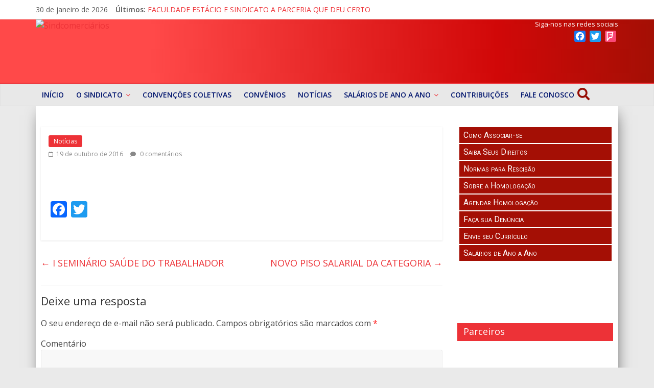

--- FILE ---
content_type: text/html; charset=UTF-8
request_url: http://sindcomerciarios-ma.com.br/2016/10/19/nota-sobre-feriado-do-dia-dos-comerciarios/
body_size: 19471
content:
<!DOCTYPE html>
<html lang="pt-BR">
<head>
			<meta charset="UTF-8" />
		<meta name="viewport" content="width=device-width, initial-scale=1">
		<link rel="profile" href="http://gmpg.org/xfn/11" />
		<title>NOTA SOBRE FERIADO DO DIA DOS COMERCIÁRIOS &#8211; Sindcomerciários</title>
<meta name='robots' content='max-image-preview:large' />
<link rel='dns-prefetch' href='//static.addtoany.com' />
<link rel='dns-prefetch' href='//fonts.googleapis.com' />
<link rel='dns-prefetch' href='//s.w.org' />
<link rel="alternate" type="application/rss+xml" title="Feed para Sindcomerciários &raquo;" href="http://sindcomerciarios-ma.com.br/feed/" />
<link rel="alternate" type="application/rss+xml" title="Feed de comentários para Sindcomerciários &raquo;" href="http://sindcomerciarios-ma.com.br/comments/feed/" />
<link rel="alternate" type="application/rss+xml" title="Feed de comentários para Sindcomerciários &raquo; NOTA SOBRE FERIADO DO DIA DOS COMERCIÁRIOS" href="http://sindcomerciarios-ma.com.br/2016/10/19/nota-sobre-feriado-do-dia-dos-comerciarios/feed/" />
		<script type="text/javascript">
			window._wpemojiSettings = {"baseUrl":"https:\/\/s.w.org\/images\/core\/emoji\/13.0.1\/72x72\/","ext":".png","svgUrl":"https:\/\/s.w.org\/images\/core\/emoji\/13.0.1\/svg\/","svgExt":".svg","source":{"concatemoji":"http:\/\/sindcomerciarios-ma.com.br\/wp-includes\/js\/wp-emoji-release.min.js?ver=3c952b775ed71490a6582e910398d425"}};
			!function(e,a,t){var n,r,o,i=a.createElement("canvas"),p=i.getContext&&i.getContext("2d");function s(e,t){var a=String.fromCharCode;p.clearRect(0,0,i.width,i.height),p.fillText(a.apply(this,e),0,0);e=i.toDataURL();return p.clearRect(0,0,i.width,i.height),p.fillText(a.apply(this,t),0,0),e===i.toDataURL()}function c(e){var t=a.createElement("script");t.src=e,t.defer=t.type="text/javascript",a.getElementsByTagName("head")[0].appendChild(t)}for(o=Array("flag","emoji"),t.supports={everything:!0,everythingExceptFlag:!0},r=0;r<o.length;r++)t.supports[o[r]]=function(e){if(!p||!p.fillText)return!1;switch(p.textBaseline="top",p.font="600 32px Arial",e){case"flag":return s([127987,65039,8205,9895,65039],[127987,65039,8203,9895,65039])?!1:!s([55356,56826,55356,56819],[55356,56826,8203,55356,56819])&&!s([55356,57332,56128,56423,56128,56418,56128,56421,56128,56430,56128,56423,56128,56447],[55356,57332,8203,56128,56423,8203,56128,56418,8203,56128,56421,8203,56128,56430,8203,56128,56423,8203,56128,56447]);case"emoji":return!s([55357,56424,8205,55356,57212],[55357,56424,8203,55356,57212])}return!1}(o[r]),t.supports.everything=t.supports.everything&&t.supports[o[r]],"flag"!==o[r]&&(t.supports.everythingExceptFlag=t.supports.everythingExceptFlag&&t.supports[o[r]]);t.supports.everythingExceptFlag=t.supports.everythingExceptFlag&&!t.supports.flag,t.DOMReady=!1,t.readyCallback=function(){t.DOMReady=!0},t.supports.everything||(n=function(){t.readyCallback()},a.addEventListener?(a.addEventListener("DOMContentLoaded",n,!1),e.addEventListener("load",n,!1)):(e.attachEvent("onload",n),a.attachEvent("onreadystatechange",function(){"complete"===a.readyState&&t.readyCallback()})),(n=t.source||{}).concatemoji?c(n.concatemoji):n.wpemoji&&n.twemoji&&(c(n.twemoji),c(n.wpemoji)))}(window,document,window._wpemojiSettings);
		</script>
		<style type="text/css">
img.wp-smiley,
img.emoji {
	display: inline !important;
	border: none !important;
	box-shadow: none !important;
	height: 1em !important;
	width: 1em !important;
	margin: 0 .07em !important;
	vertical-align: -0.1em !important;
	background: none !important;
	padding: 0 !important;
}
</style>
	<link rel='stylesheet' id='validate-engine-css-css'  href='http://sindcomerciarios-ma.com.br/wp-content/plugins/wysija-newsletters/css/validationEngine.jquery.css?ver=2.21' type='text/css' media='all' />
<link rel='stylesheet' id='void-grid-main-css'  href='http://sindcomerciarios-ma.com.br/wp-content/plugins/void-elementor-post-grid-addon-for-elementor-page-builder/assets/css/main.css?ver=2.1.9' type='text/css' media='all' />
<link rel='stylesheet' id='void-grid-bootstrap-css'  href='http://sindcomerciarios-ma.com.br/wp-content/plugins/void-elementor-post-grid-addon-for-elementor-page-builder/assets/css/bootstrap.min.css?ver=3.3.7' type='text/css' media='all' />
<link rel='stylesheet' id='wp-block-library-css'  href='http://sindcomerciarios-ma.com.br/wp-includes/css/dist/block-library/style.min.css?ver=3c952b775ed71490a6582e910398d425' type='text/css' media='all' />
<link rel='stylesheet' id='wp-block-library-theme-css'  href='http://sindcomerciarios-ma.com.br/wp-includes/css/dist/block-library/theme.min.css?ver=3c952b775ed71490a6582e910398d425' type='text/css' media='all' />
<link rel='stylesheet' id='contact-form-7-css'  href='http://sindcomerciarios-ma.com.br/wp-content/plugins/contact-form-7/includes/css/styles.css?ver=5.5.5' type='text/css' media='all' />
<link rel='stylesheet' id='sow-slider-slider-css'  href='http://sindcomerciarios-ma.com.br/wp-content/plugins/so-widgets-bundle/css/slider/slider.css?ver=1.30.0' type='text/css' media='all' />
<link rel='stylesheet' id='sow-slider-default-53fd0f98de19-css'  href='http://sindcomerciarios-ma.com.br/wp-content/uploads/siteorigin-widgets/sow-slider-default-53fd0f98de19.css?ver=3c952b775ed71490a6582e910398d425' type='text/css' media='all' />
<link rel='stylesheet' id='sow-image-default-4b231843ec72-css'  href='http://sindcomerciarios-ma.com.br/wp-content/uploads/siteorigin-widgets/sow-image-default-4b231843ec72.css?ver=3c952b775ed71490a6582e910398d425' type='text/css' media='all' />
<link rel='stylesheet' id='teammates_style_shortcode_section-css'  href='http://sindcomerciarios-ma.com.br/wp-content/plugins/teammates/public/css/style-section.css?ver=1.0.0' type='text/css' media='all' />
<link rel='stylesheet' id='teammates_style_single_member-css'  href='http://sindcomerciarios-ma.com.br/wp-content/plugins/teammates/public/css/style-single.css?ver=1.0.0' type='text/css' media='all' />
<link rel='stylesheet' id='tppviews-css'  href='http://sindcomerciarios-ma.com.br/wp-content/plugins/tp-postviews-count-popular-posts-widgets/public/css/tppviews.css?ver=3c952b775ed71490a6582e910398d425' type='text/css' media='all' />
<link rel='stylesheet' id='colormag_style-css'  href='http://sindcomerciarios-ma.com.br/wp-content/themes/colormag/style.css?ver=2.1.0' type='text/css' media='all' />
<style id='colormag_style-inline-css' type='text/css'>
.colormag-button,blockquote,button,input[type=reset],input[type=button],input[type=submit],#masthead.colormag-header-clean #site-navigation.main-small-navigation .menu-toggle,.fa.search-top:hover,#masthead.colormag-header-classic #site-navigation.main-small-navigation .menu-toggle,.main-navigation ul li.focus > a,#masthead.colormag-header-classic .main-navigation ul ul.sub-menu li.focus > a,.home-icon.front_page_on,.main-navigation a:hover,.main-navigation ul li ul li a:hover,.main-navigation ul li ul li:hover>a,.main-navigation ul li.current-menu-ancestor>a,.main-navigation ul li.current-menu-item ul li a:hover,.main-navigation ul li.current-menu-item>a,.main-navigation ul li.current_page_ancestor>a,.main-navigation ul li.current_page_item>a,.main-navigation ul li:hover>a,.main-small-navigation li a:hover,.site-header .menu-toggle:hover,#masthead.colormag-header-classic .main-navigation ul ul.sub-menu li:hover > a,#masthead.colormag-header-classic .main-navigation ul ul.sub-menu li.current-menu-ancestor > a,#masthead.colormag-header-classic .main-navigation ul ul.sub-menu li.current-menu-item > a,#masthead .main-small-navigation li:hover > a,#masthead .main-small-navigation li.current-page-ancestor > a,#masthead .main-small-navigation li.current-menu-ancestor > a,#masthead .main-small-navigation li.current-page-item > a,#masthead .main-small-navigation li.current-menu-item > a,.main-small-navigation .current-menu-item>a,.main-small-navigation .current_page_item > a,.promo-button-area a:hover,#content .wp-pagenavi .current,#content .wp-pagenavi a:hover,.format-link .entry-content a,.pagination span,.comments-area .comment-author-link span,#secondary .widget-title span,.footer-widgets-area .widget-title span,.colormag-footer--classic .footer-widgets-area .widget-title span::before,.advertisement_above_footer .widget-title span,#content .post .article-content .above-entry-meta .cat-links a,.page-header .page-title span,.entry-meta .post-format i,.more-link,.no-post-thumbnail,.widget_featured_slider .slide-content .above-entry-meta .cat-links a,.widget_highlighted_posts .article-content .above-entry-meta .cat-links a,.widget_featured_posts .article-content .above-entry-meta .cat-links a,.widget_featured_posts .widget-title span,.widget_slider_area .widget-title span,.widget_beside_slider .widget-title span,.wp-block-quote,.wp-block-quote.is-style-large,.wp-block-quote.has-text-align-right{background-color:#ed3237;}#site-title a,.next a:hover,.previous a:hover,.social-links i.fa:hover,a,#masthead.colormag-header-clean .social-links li:hover i.fa,#masthead.colormag-header-classic .social-links li:hover i.fa,#masthead.colormag-header-clean .breaking-news .newsticker a:hover,#masthead.colormag-header-classic .breaking-news .newsticker a:hover,#masthead.colormag-header-classic #site-navigation .fa.search-top:hover,#masthead.colormag-header-classic #site-navigation.main-navigation .random-post a:hover .fa-random,.dark-skin #masthead.colormag-header-classic #site-navigation.main-navigation .home-icon:hover .fa,#masthead .main-small-navigation li:hover > .sub-toggle i,.better-responsive-menu #masthead .main-small-navigation .sub-toggle.active .fa,#masthead.colormag-header-classic .main-navigation .home-icon a:hover .fa,.pagination a span:hover,#content .comments-area a.comment-edit-link:hover,#content .comments-area a.comment-permalink:hover,#content .comments-area article header cite a:hover,.comments-area .comment-author-link a:hover,.comment .comment-reply-link:hover,.nav-next a,.nav-previous a,.footer-widgets-area a:hover,a#scroll-up i,#content .post .article-content .entry-title a:hover,.entry-meta .byline i,.entry-meta .cat-links i,.entry-meta a,.post .entry-title a:hover,.search .entry-title a:hover,.entry-meta .comments-link a:hover,.entry-meta .edit-link a:hover,.entry-meta .posted-on a:hover,.entry-meta .tag-links a:hover,.single #content .tags a:hover,.post-box .entry-meta .cat-links a:hover,.post-box .entry-meta .posted-on a:hover,.post.post-box .entry-title a:hover,.widget_featured_slider .slide-content .below-entry-meta .byline a:hover,.widget_featured_slider .slide-content .below-entry-meta .comments a:hover,.widget_featured_slider .slide-content .below-entry-meta .posted-on a:hover,.widget_featured_slider .slide-content .entry-title a:hover,.byline a:hover,.comments a:hover,.edit-link a:hover,.posted-on a:hover,.tag-links a:hover,.widget_highlighted_posts .article-content .below-entry-meta .byline a:hover,.widget_highlighted_posts .article-content .below-entry-meta .comments a:hover,.widget_highlighted_posts .article-content .below-entry-meta .posted-on a:hover,.widget_highlighted_posts .article-content .entry-title a:hover,.widget_featured_posts .article-content .entry-title a:hover,.related-posts-main-title .fa,.single-related-posts .article-content .entry-title a:hover{color:#ed3237;}#site-navigation{border-top-color:#ed3237;}#masthead.colormag-header-classic .main-navigation ul ul.sub-menu li:hover,#masthead.colormag-header-classic .main-navigation ul ul.sub-menu li.current-menu-ancestor,#masthead.colormag-header-classic .main-navigation ul ul.sub-menu li.current-menu-item,#masthead.colormag-header-classic #site-navigation .menu-toggle,#masthead.colormag-header-classic #site-navigation .menu-toggle:hover,#masthead.colormag-header-classic .main-navigation ul > li:hover > a,#masthead.colormag-header-classic .main-navigation ul > li.current-menu-item > a,#masthead.colormag-header-classic .main-navigation ul > li.current-menu-ancestor > a,#masthead.colormag-header-classic .main-navigation ul li.focus > a,.promo-button-area a:hover,.pagination a span:hover{border-color:#ed3237;}#secondary .widget-title,.footer-widgets-area .widget-title,.advertisement_above_footer .widget-title,.page-header .page-title,.widget_featured_posts .widget-title,.widget_slider_area .widget-title,.widget_beside_slider .widget-title{border-bottom-color:#ed3237;}@media (max-width:768px){.better-responsive-menu .sub-toggle{background-color:#cf1419;}}.elementor .elementor-widget-wrap .tg-module-wrapper .module-title{border-bottom-color:#ed3237;}.elementor .elementor-widget-wrap .tg-module-wrapper .module-title span,.elementor .elementor-widget-wrap .tg-module-wrapper .tg-post-category{background-color:#ed3237;}.elementor .elementor-widget-wrap .tg-module-wrapper .tg-module-meta .tg-module-comments a:hover,.elementor .elementor-widget-wrap .tg-module-wrapper .tg-module-meta .tg-post-auther-name a:hover,.elementor .elementor-widget-wrap .tg-module-wrapper .tg-module-meta .tg-post-date a:hover,.elementor .elementor-widget-wrap .tg-module-wrapper .tg-module-title:hover a,.elementor .elementor-widget-wrap .tg-module-wrapper.tg-module-grid .tg_module_grid .tg-module-info .tg-module-meta a:hover{color:#ed3237;}
</style>
<link rel='stylesheet' id='colormag-fontawesome-css'  href='http://sindcomerciarios-ma.com.br/wp-content/themes/colormag/fontawesome/css/font-awesome.min.css?ver=2.1.0' type='text/css' media='all' />
<link rel='stylesheet' id='colormag_googlefonts-css'  href='//fonts.googleapis.com/css?family=Open+Sans%3A400%2C600&#038;1&#038;display=swap&#038;ver=2.1.0' type='text/css' media='all' />
<link rel='stylesheet' id='slb_core-css'  href='http://sindcomerciarios-ma.com.br/wp-content/plugins/simple-lightbox/client/css/app.css?ver=2.8.1' type='text/css' media='all' />
<link rel='stylesheet' id='tablepress-default-css'  href='http://sindcomerciarios-ma.com.br/wp-content/plugins/tablepress/css/default.min.css?ver=1.14' type='text/css' media='all' />
<link rel='stylesheet' id='tablepress-responsive-tables-css'  href='http://sindcomerciarios-ma.com.br/wp-content/plugins/tablepress-responsive-tables/css/tablepress-responsive.min.css?ver=1.8' type='text/css' media='all' />
<link rel='stylesheet' id='elementor-icons-css'  href='http://sindcomerciarios-ma.com.br/wp-content/plugins/elementor/assets/lib/eicons/css/elementor-icons.min.css?ver=5.14.0' type='text/css' media='all' />
<link rel='stylesheet' id='elementor-frontend-legacy-css'  href='http://sindcomerciarios-ma.com.br/wp-content/plugins/elementor/assets/css/frontend-legacy.min.css?ver=3.5.5' type='text/css' media='all' />
<link rel='stylesheet' id='elementor-frontend-css'  href='http://sindcomerciarios-ma.com.br/wp-content/plugins/elementor/assets/css/frontend.min.css?ver=3.5.5' type='text/css' media='all' />
<link rel='stylesheet' id='elementor-post-2286-css'  href='http://sindcomerciarios-ma.com.br/wp-content/uploads/elementor/css/post-2286.css?ver=1645108998' type='text/css' media='all' />
<link rel='stylesheet' id='elementor-pro-css'  href='http://sindcomerciarios-ma.com.br/wp-content/plugins/elementor-pro/assets/css/frontend.min.css?ver=3.5.2' type='text/css' media='all' />
<link rel='stylesheet' id='colormag-elementor-css'  href='http://sindcomerciarios-ma.com.br/wp-content/themes/colormag/inc/elementor/assets/css/elementor.min.css?ver=2.1.0' type='text/css' media='all' />
<link rel='stylesheet' id='font-awesome-css'  href='http://sindcomerciarios-ma.com.br/wp-content/plugins/elementor/assets/lib/font-awesome/css/font-awesome.min.css?ver=4.7.0' type='text/css' media='all' />
<link rel='stylesheet' id='elementor-global-css'  href='http://sindcomerciarios-ma.com.br/wp-content/uploads/elementor/css/global.css?ver=1645108999' type='text/css' media='all' />
<link rel='stylesheet' id='msl-main-css'  href='http://sindcomerciarios-ma.com.br/wp-content/plugins/master-slider/public/assets/css/masterslider.main.css?ver=3.8.1' type='text/css' media='all' />
<link rel='stylesheet' id='msl-custom-css'  href='http://sindcomerciarios-ma.com.br/wp-content/uploads/master-slider/custom.css?ver=4' type='text/css' media='all' />
<link rel='stylesheet' id='addtoany-css'  href='http://sindcomerciarios-ma.com.br/wp-content/plugins/add-to-any/addtoany.min.css?ver=1.16' type='text/css' media='all' />
<link rel='stylesheet' id='google-fonts-1-css'  href='https://fonts.googleapis.com/css?family=Roboto%3A100%2C100italic%2C200%2C200italic%2C300%2C300italic%2C400%2C400italic%2C500%2C500italic%2C600%2C600italic%2C700%2C700italic%2C800%2C800italic%2C900%2C900italic%7CRoboto+Slab%3A100%2C100italic%2C200%2C200italic%2C300%2C300italic%2C400%2C400italic%2C500%2C500italic%2C600%2C600italic%2C700%2C700italic%2C800%2C800italic%2C900%2C900italic&#038;display=auto&#038;ver=3c952b775ed71490a6582e910398d425' type='text/css' media='all' />
<script type='text/javascript' src='http://sindcomerciarios-ma.com.br/wp-includes/js/jquery/jquery.min.js?ver=3.5.1' id='jquery-core-js'></script>
<script type='text/javascript' src='http://sindcomerciarios-ma.com.br/wp-includes/js/jquery/jquery-migrate.min.js?ver=3.3.2' id='jquery-migrate-js'></script>
<script type='text/javascript' id='addtoany-core-js-before'>
window.a2a_config=window.a2a_config||{};a2a_config.callbacks=[];a2a_config.overlays=[];a2a_config.templates={};a2a_localize = {
	Share: "Compartilhar",
	Save: "Salvar",
	Subscribe: "Inscrever",
	Email: "Email",
	Bookmark: "Favoritos",
	ShowAll: "Mostrar tudo",
	ShowLess: "Mostrar menos",
	FindServices: "Procurar serviço(s)",
	FindAnyServiceToAddTo: "Encontrar rapidamente qualquer serviço para",
	PoweredBy: "Serviço fornecido por",
	ShareViaEmail: "Share via email",
	SubscribeViaEmail: "Subscribe via email",
	BookmarkInYourBrowser: "Adicionar aos favoritos",
	BookmarkInstructions: "Press Ctrl+D or \u2318+D to bookmark this page",
	AddToYourFavorites: "Adicionar a favoritos",
	SendFromWebOrProgram: "Send from any email address or email program",
	EmailProgram: "Email program",
	More: "More&#8230;",
	ThanksForSharing: "Thanks for sharing!",
	ThanksForFollowing: "Thanks for following!"
};
</script>
<script type='text/javascript' async src='https://static.addtoany.com/menu/page.js' id='addtoany-core-js'></script>
<script type='text/javascript' async src='http://sindcomerciarios-ma.com.br/wp-content/plugins/add-to-any/addtoany.min.js?ver=1.1' id='addtoany-jquery-js'></script>
<script type='text/javascript' src='http://sindcomerciarios-ma.com.br/wp-content/plugins/so-widgets-bundle/js/jquery.cycle.min.js?ver=1.30.0' id='sow-slider-slider-cycle2-js'></script>
<script type='text/javascript' src='http://sindcomerciarios-ma.com.br/wp-content/plugins/so-widgets-bundle/js/slider/jquery.slider.min.js?ver=1.30.0' id='sow-slider-slider-js'></script>
<!--[if lte IE 8]>
<script type='text/javascript' src='http://sindcomerciarios-ma.com.br/wp-content/themes/colormag/js/html5shiv.min.js?ver=2.1.0' id='html5-js'></script>
<![endif]-->
<link rel="https://api.w.org/" href="http://sindcomerciarios-ma.com.br/wp-json/" /><link rel="alternate" type="application/json" href="http://sindcomerciarios-ma.com.br/wp-json/wp/v2/posts/441" /><link rel="EditURI" type="application/rsd+xml" title="RSD" href="http://sindcomerciarios-ma.com.br/xmlrpc.php?rsd" />
<link rel="wlwmanifest" type="application/wlwmanifest+xml" href="http://sindcomerciarios-ma.com.br/wp-includes/wlwmanifest.xml" /> 

<link rel="canonical" href="http://sindcomerciarios-ma.com.br/2016/10/19/nota-sobre-feriado-do-dia-dos-comerciarios/" />
<link rel='shortlink' href='http://sindcomerciarios-ma.com.br/?p=441' />
<link rel="alternate" type="application/json+oembed" href="http://sindcomerciarios-ma.com.br/wp-json/oembed/1.0/embed?url=http%3A%2F%2Fsindcomerciarios-ma.com.br%2F2016%2F10%2F19%2Fnota-sobre-feriado-do-dia-dos-comerciarios%2F" />
<link rel="alternate" type="text/xml+oembed" href="http://sindcomerciarios-ma.com.br/wp-json/oembed/1.0/embed?url=http%3A%2F%2Fsindcomerciarios-ma.com.br%2F2016%2F10%2F19%2Fnota-sobre-feriado-do-dia-dos-comerciarios%2F&#038;format=xml" />
<!-- start Simple Custom CSS and JS -->
<style type="text/css">
.metade{
	width: 49%;
	display:inline-block;
}
.metade input, .largura-total input{
	height:38px;
}
.largura-total{
  width: 100%;
  display:inline-block;
}
.botao{
  width: 100%;
}
.botao input{
  margin: 10px auto;
  display: block;
  width: 75%;
}
.metade input{
	width: 93%;
}</style>
<!-- end Simple Custom CSS and JS -->
<!-- start Simple Custom CSS and JS -->
<style type="text/css">
.bx-wrapper{width: 800px !important;
margin:auto;}

#media_image-6 img, #media_image-8 img{
display: block;
margin: 0 auto;
}

h1{font-variant: small-caps;}

table[id^='tablepress-'] th{background-color:#ED3237 !important;}

/*-------------------------Formulario------*/
.wpcf7-list-item input{height: inherit !important;}

/*-------------------------Menu Lateral------*/

#menu-menu-inferior a {
    display: block;
    width: 98%;
    padding: 4px 6px;
    font-size: 114%;
    margin: 1px auto;
    margin-bottom: 2px;
    background-color: #a40f05;
    color: #fff;
    font-family: -apple-system,BlinkMacSystemFont,"Segoe UI",Roboto,Oxygen-Sans,Ubuntu,Cantarell,"Helvetica Neue",sans-serif;
    font-variant: small-caps;
    border: solid 2px #a40f05;
    line-height: 1.2;
}

#menu-menu-inferior a:hover{
	background-color:#ed3237;
    color: #fff;
	transform:translateX(-5px);
}
#menu-menu-inferior a:active{
	background-color:#BF1318;
	transform:scale(0.9);
}

#sow-editor-6{margin-bottom: 5px !important;}

/*-------------------------Caixa de Noticias------*/
#colormag_featured_posts_widget-10,
#colormag_featured_posts_slider_widget-11,
#colormag_featured_posts_slider_widget-12{
background-color: #ebebeb;
border: 10px solid #ebebeb; 
}

/*-------------------------Caixa de Branca Central------*/
.widget_featured_posts {margin-bottom: 0px;}
.main-content-section .tg-one-half {width: 50%;}

#main .inner-wrap{background-color: #fff;padding-top:30px;padding-bottom: 30px;border: 10px solid #fff;box-shadow: 3px 7px 30px -10px rgba(0,0,0,0.75);}
#main {padding-top: 0;padding-bottom: 0;}

/*-------------------------Tirar barra dos parceiros------*/
#master-slider-main-widget-5 .widget-title{display:none;}
#secondary{background-color:white;}
/*-------------------------Tirar imagem do topo das notícias------
.featured-image img.wp-post-image{display:none;}*/

/*-------------------------Menu Categorias------*/
.widget_categories{box-shadow: 0 1px 3px 0 rgba(0, 0, 0, 0.1);}
#secondary .widget-title{background-color: #ED3237; margin-bottom: 0;}
#secondary .widget ul li{padding: 0;}
.cat-item a{display: block;background-color: #FFFFFF;color: black;padding: 10px;margin: 0;font-family: open sans;letter-spacing: 1px;}
.cat-item a:hover{color: #ED3237;font-weight: 900;letter-spacing: 0.5px;text-decoration: none !important;}

/*-------------------------Ajeitar tabelas------*/
/*----Menor em Mobile------*/
@media screen and (max-width: 500px) {
  .tablepress td{font-size:11px !important;line-height:10px !important; font-family: tahoma !important;}
  .tablepress table{min-width: 100vw !important;}
}
/*----Formatação------*/
.tablepress th{background-color: #AAD53E !important;color:white !important;}
.tablepress td{vertical-align:middle !important;}
/*.tablepress td.column-1{font-weight: bold;background-color: #f1f1f1 !important;}*/
/*.tablepress .column-2{width: 35% !important;}*/
/*.tablepress .column-2::first-line{font-weight: bold;}*/

  

/*-------------------------Fonte Menu menor aceitar acentos ------*/
.main-small-navigation a {font-family: open sans;font-weight: 400;}
.main-small-navigation a:hover{text-decoration: none;}

/*--------------------------Fundo Funcionar------*/
#main {background-color: transparent !important;}

/*-------------------------Tirar título redundante ------*/
#post-109 .entry-header, #post-492 .entry-header, #post-167 .entry-header, #post-142 .entry-header, #post-464 .entry-header{
  display:none;}

/*--------------------------Notícias frente sem ------*/
.widget_featured_slider, .slide-content, .widget_highlighted_posts {width: 100% !important; background-color: rgba(0, 0, 0, 0.6) !important;}

/*--------------------------Mapa grande no Footer------*/
@media screen and (max-width: 400px) {
.tg-third-footer-widget {
    width: 99.909090% !important;
}
}
.tg-third-footer-widget {
    width: 60.606060%;
}
/*--------------------------Tirar margem do header------*/
#header-text-nav-wrap {padding: 0;}

/*--------------------------Arrumar menus superior------*/
.main-navigation a {
    padding: 11px 12px;}
.main-navigation ul li ul{
  width: inherit;}
.main-navigation ul li a:hover {
text-decoration: none;}

/*--------------------------Arrumar menus superior------*/
.main-navigation a {
  color: #00156e;}

/*--------------------------Barra do menu e footer cor------------------*/
#site-navigation {
  background-color: #e8e8e8; }

.footer-widgets-wrapper, .footer-socket-wrapper{
  background-color: #a40f05;}
/*--------------------------Barra do menu - linha------------------*/
#site-navigation {
    border-top: 2px solid #ed3237!important;
}


/*--------------------------Texto dos Quadrados Centrais Ficarem Mais Nítidos------*/
.widget_highlighted_posts .article-content
{background-color: rgba(1, 1, 1, 0.3);}
.widget_highlighted_posts .article-content a{
font-weight:900;}

/*--------------------------Quadrados Centrais Ficarem Maiores------------------*/
.widget_highlighted_posts .single-article{
max-width: none !important;
width: 100%;
}

a{transition: all 0.2s;}
a:hover{text-decoration: none !important;}

.copyright{display:none;}

/*--------------------------Retirar linhas menu cabeçalho------------------*/
#colophon .widget ul li {
    border-bottom: 0px solid #444444;
}
/*--------------------------Diminuir altura botão newslatter------------------*/
.widget_wysija_cont .wysija-submit {
       margin-top: 15px;
}

/*--------------------------Alterar cor rodapé - Fonte------------------*/
.footer-widgets-area p {
  color: #ffffff;}


   /*--------------------------Redes Sociais Superior----------------*/
#header-right-section .widget .widget-title {
  font-size: 13px;
   color: #fff;
   margin-top: 2px;}
   /*--------------------------Fundo menu topo-----------------*/
#header-text-nav-container {
    background-color: #a40f05;
}
   /*--------------------------Submenu superior-----------------*/
.main-navigation ul li ul li a, .main-navigation ul li.current-menu-item ul li a, .main-navigation ul li ul li.current-menu-item a, .main-navigation ul li.current_page_ancestor ul li a, .main-navigation ul li.current-menu-ancestor ul li a, .main-navigation ul li.current_page_item ul li a {
    float: none;
    font-size: 14px;
    height: 100%;
    padding: 10px 15px;
    color: #003a80;
    width: 190px;
    text-align: left;
    text-transform: none;
    background-color: #fbfbfb;
  	border: solid 1px #ed3237 !important;
  border-width: thin !important;}
  
   /*--------------------------Pesquisar Menu-----------------*/
.fa.search-top {
    color: #960d04;
    cursor: pointer;
    font-size: 24px;
    padding: 8px 12px;
    position: absolute;
    right: 44px;
  top: 0; }

  /*--------------------------Cor Menu Pequeno-----------------*/
.site-header .menu-toggle:before {
  color: #960d04; }
  /*--------------------------Botão Enviar-----------------*/

.colormag-button:hover, input[type="reset"]:hover, input[type="button"]:hover, input[type="submit"]:hover, button:hover {
  background-color: #ff5156;}

 /*--------------------------Seta para abrir submenu-----------------*/
.main-navigation li.menu-item-has-children > a:after, .main-navigation li.page_item_has_children > a:after {

  color: #ed3237; }

 /*--------------------------Degrade cabeçalho-----------------*/
#header-text-nav-container{
/* Permalink - use to edit and share this gradient: http://colorzilla.com/gradient-editor/#ff4949+23,d10808+76,a40f05+100 */
background: #ff4949; /* Old browsers */
background: -moz-linear-gradient(left, #ff4949 23%, #d10808 76%, #a40f05 100%); /* FF3.6-15 */
background: -webkit-linear-gradient(left, #ff4949 23%,#d10808 76%,#a40f05 100%); /* Chrome10-25,Safari5.1-6 */
background: linear-gradient(to right, #ff4949 23%,#d10808 76%,#a40f05 100%); /* W3C, IE10+, FF16+, Chrome26+, Opera12+, Safari7+ */
filter: progid:DXImageTransform.Microsoft.gradient( startColorstr='#ff4949', endColorstr='#a40f05',GradientType=1 ); /* IE6-9 */
}
/*--------------------------Diminuir margem entre os widgets da direita-----------------*/
#secondary .widget{
  margin-bottom: 15px;}
#secondary .widget_sow-image{
margin-bottom: 5px;}

/*--------------------------Retirar lightbox-----------------*/

.dialog-type-lightbox{
 display: none !important; 
}

/*Ocultar Autor*/
#content .post .article-content .below-entry-meta .byline {
display: none;}</style>
<!-- end Simple Custom CSS and JS -->
<!-- start Simple Custom CSS and JS -->
<style type="text/css">
td.column-3{vertical-align: middle !important;}</style>
<!-- end Simple Custom CSS and JS -->
<script>var ms_grabbing_curosr = 'http://sindcomerciarios-ma.com.br/wp-content/plugins/master-slider/public/assets/css/common/grabbing.cur', ms_grab_curosr = 'http://sindcomerciarios-ma.com.br/wp-content/plugins/master-slider/public/assets/css/common/grab.cur';</script>
<meta name="generator" content="MasterSlider 3.8.1 - Responsive Touch Image Slider | avt.li/msf" />
<style type="text/css">

//#header-text-nav-container .inner-wrap  #header-text-nav-wrap {display:none;}
</style>


<link rel="pingback" href="http://sindcomerciarios-ma.com.br/xmlrpc.php">      <meta name="onesignal" content="wordpress-plugin"/>
          <link rel="manifest"
            href="https://sindcomerciarios-ma.com.br/wp-content/plugins/onesignal-free-web-push-notifications/sdk_files/manifest.json.php?gcm_sender_id="/>
          <script src="https://cdn.onesignal.com/sdks/OneSignalSDK.js" async></script>    <script>

      window.OneSignal = window.OneSignal || [];

      OneSignal.push( function() {
        OneSignal.SERVICE_WORKER_UPDATER_PATH = "OneSignalSDKUpdaterWorker.js.php";
        OneSignal.SERVICE_WORKER_PATH = "OneSignalSDKWorker.js.php";
        OneSignal.SERVICE_WORKER_PARAM = { scope: '/' };

        OneSignal.setDefaultNotificationUrl("http://sindcomerciarios-ma.com.br");
        var oneSignal_options = {};
        window._oneSignalInitOptions = oneSignal_options;

        oneSignal_options['wordpress'] = true;
oneSignal_options['appId'] = '';
oneSignal_options['autoRegister'] = false;
oneSignal_options['httpPermissionRequest'] = { };
oneSignal_options['httpPermissionRequest']['enable'] = true;
oneSignal_options['welcomeNotification'] = { };
oneSignal_options['welcomeNotification']['title'] = "";
oneSignal_options['welcomeNotification']['message'] = "";
oneSignal_options['path'] = "https://sindcomerciarios-ma.com.br/wp-content/plugins/onesignal-free-web-push-notifications/sdk_files/";
oneSignal_options['promptOptions'] = { };
oneSignal_options['notifyButton'] = { };
oneSignal_options['notifyButton']['enable'] = true;
oneSignal_options['notifyButton']['position'] = 'bottom-right';
oneSignal_options['notifyButton']['theme'] = 'default';
oneSignal_options['notifyButton']['size'] = 'medium';
oneSignal_options['notifyButton']['prenotify'] = true;
oneSignal_options['notifyButton']['showCredit'] = true;
oneSignal_options['notifyButton']['text'] = {};
              OneSignal.init(window._oneSignalInitOptions);
                    });

      function documentInitOneSignal() {
        var oneSignal_elements = document.getElementsByClassName("OneSignal-prompt");

        var oneSignalLinkClickHandler = function(event) { OneSignal.push(['registerForPushNotifications']); event.preventDefault(); };        for(var i = 0; i < oneSignal_elements.length; i++)
          oneSignal_elements[i].addEventListener('click', oneSignalLinkClickHandler, false);
      }

      if (document.readyState === 'complete') {
           documentInitOneSignal();
      }
      else {
           window.addEventListener("load", function(event){
               documentInitOneSignal();
          });
      }
    </script>

<link rel="icon" href="http://wordpress-direta.s3.sa-east-1.amazonaws.com/wp-content/uploads/sites/50/2017/11/08142302/cropped-logosind1-32x32.png" sizes="32x32" />
<link rel="icon" href="http://wordpress-direta.s3.sa-east-1.amazonaws.com/wp-content/uploads/sites/50/2017/11/08142302/cropped-logosind1-192x192.png" sizes="192x192" />
<link rel="apple-touch-icon" href="http://wordpress-direta.s3.sa-east-1.amazonaws.com/wp-content/uploads/sites/50/2017/11/08142302/cropped-logosind1-180x180.png" />
<meta name="msapplication-TileImage" content="http://wordpress-direta.s3.sa-east-1.amazonaws.com/wp-content/uploads/sites/50/2017/11/08142302/cropped-logosind1-270x270.png" />
</head>

<body class="post-template-default single single-post postid-441 single-format-standard custom-background wp-custom-logo wp-embed-responsive _masterslider _ms_version_3.8.1 right-sidebar wide better-responsive-menu elementor-default elementor-kit-2286 elementor-page elementor-page-441">

		<div id="page" class="hfeed site">
				<a class="skip-link screen-reader-text" href="#main">Pular para o conteúdo</a>
				<header id="masthead" class="site-header clearfix ">
				<div id="header-text-nav-container" class="clearfix">
		
			<div class="news-bar">
				<div class="inner-wrap clearfix">
					
		<div class="date-in-header">
			30 de janeiro de 2026		</div>

		
		<div class="breaking-news">
			<strong class="breaking-news-latest">Últimos:</strong>

			<ul class="newsticker">
									<li>
						<a href="http://sindcomerciarios-ma.com.br/2025/08/14/a-parceria-que-deu-certo-2/" title="FACULDADE ESTÁCIO E SINDICATO A PARCERIA QUE DEU CERTO">
							FACULDADE ESTÁCIO E SINDICATO A PARCERIA QUE DEU CERTO						</a>
					</li>
									<li>
						<a href="http://sindcomerciarios-ma.com.br/2025/04/04/informativo-extra/" title="INFORMATIVO EXTRA">
							INFORMATIVO EXTRA						</a>
					</li>
									<li>
						<a href="http://sindcomerciarios-ma.com.br/2024/10/18/comercio-fechado-21-10-2024-dia-dos-comerciarios/" title="Comemoração do Dia dos Comerciários no CEPRAMA: Evento Social e Cultural Gratuito">
							Comemoração do Dia dos Comerciários no CEPRAMA: Evento Social e Cultural Gratuito						</a>
					</li>
									<li>
						<a href="http://sindcomerciarios-ma.com.br/2024/09/06/imperdivel/" title="IMPERDÍVEL!!">
							IMPERDÍVEL!!						</a>
					</li>
									<li>
						<a href="http://sindcomerciarios-ma.com.br/2024/06/18/edital-de-convovacao-assembleia-geral-para-aprovacao-de-proposta-da-nova-convencao-coletiva/" title="EDITAL DE CONVOVAÇÃO: ASSEMBLÉIA GERAL PARA APROVAÇÃO DE PROPOSTA DA NOVA CONVENÇÃO COLETIVA DE TRABALHO">
							EDITAL DE CONVOVAÇÃO: ASSEMBLÉIA GERAL PARA APROVAÇÃO DE PROPOSTA DA NOVA CONVENÇÃO COLETIVA DE TRABALHO						</a>
					</li>
							</ul>
		</div>

						</div>
			</div>

			
		<div class="inner-wrap">
			<div id="header-text-nav-wrap" class="clearfix">

				<div id="header-left-section">
											<div id="header-logo-image">
							<a href="http://sindcomerciarios-ma.com.br/" class="custom-logo-link" rel="home"><img width="500" height="176" src="http://wordpress-direta.s3.sa-east-1.amazonaws.com/wp-content/uploads/sites/50/2018/01/30144357/logosind.png" class="custom-logo" alt="Sindcomerciários" srcset="http://wordpress-direta.s3.sa-east-1.amazonaws.com/wp-content/uploads/sites/50/2018/01/30144357/logosind.png 500w, http://wordpress-direta.s3.sa-east-1.amazonaws.com/wp-content/uploads/sites/50/2018/01/30144357/logosind-300x106.png 300w" sizes="(max-width: 500px) 100vw, 500px" /></a>						</div><!-- #header-logo-image -->
						
					<div id="header-text" class="screen-reader-text">
													<h3 id="site-title">
								<a href="http://sindcomerciarios-ma.com.br/" title="Sindcomerciários" rel="home">Sindcomerciários</a>
							</h3>
						
													<p id="site-description">
								Sindicato dos Empregados no Comércio de São Luís							</p><!-- #site-description -->
											</div><!-- #header-text -->
				</div><!-- #header-left-section -->

				<div id="header-right-section">
											<div id="header-right-sidebar" class="clearfix">
							<aside id="a2a_follow_widget-6" class="widget widget_a2a_follow_widget clearfix"><h3 class="widget-title">Siga-nos nas redes sociais</h3><div class="a2a_kit a2a_kit_size_22 a2a_follow addtoany_list"><a class="a2a_button_facebook" href="https://www.facebook.com/SindcomerciariosSaoLuis" title="Facebook" rel="noopener" target="_blank"></a><a class="a2a_button_twitter" href="https://twitter.com/Sindcomer" title="Twitter" rel="noopener" target="_blank"></a><a class="a2a_button_foursquare" href="https://pt.foursquare.com/sindcomer" title="Foursquare" rel="noopener" target="_blank"></a></div></aside><aside id="media_image-10" class="widget widget_media_image clearfix"><a href="http://sindcomerciarios-ma.com.br/como-associar-se/"><img width="159" height="35" src="http://wordpress-direta.s3.sa-east-1.amazonaws.com/wp-content/uploads/sites/50/2018/01/23085104/socio1.png" class="image wp-image-1085  attachment-full size-full" alt="" loading="lazy" style="max-width: 100%; height: auto;" /></a></aside><aside id="media_image-9" class="widget widget_media_image clearfix"><a href="https://sweb.diretasistemas.com.br/prosindweb/index.php?sind=1252" target="_blank" rel="noopener"><img width="159" height="35" src="http://wordpress-direta.s3.sa-east-1.amazonaws.com/wp-content/uploads/sites/50/2018/01/23084219/guias1.png" class="image wp-image-1084  attachment-full size-full" alt="" loading="lazy" style="max-width: 100%; height: auto;" /></a></aside><aside id="media_image-11" class="widget widget_media_image clearfix"><a href="https://sweb.diretasistemas.com.br/agendaweb/index.php?sind=1252" target="_blank" rel="noopener"><img width="159" height="35" src="http://wordpress-direta.s3.sa-east-1.amazonaws.com/wp-content/uploads/sites/50/2018/11/22121623/agendamento.png" class="image wp-image-1468  attachment-full size-full" alt="" loading="lazy" style="max-width: 100%; height: auto;" /></a></aside>						</div>
										</div><!-- #header-right-section -->

			</div><!-- #header-text-nav-wrap -->
		</div><!-- .inner-wrap -->

		
		<nav id="site-navigation" class="main-navigation clearfix" role="navigation">
			<div class="inner-wrap clearfix">
				
									<div class="search-random-icons-container">
													<div class="top-search-wrap">
								<i class="fa fa-search search-top"></i>
								<div class="search-form-top">
									
<form action="http://sindcomerciarios-ma.com.br/" class="search-form searchform clearfix" method="get" role="search">

	<div class="search-wrap">
		<input type="search"
		       class="s field"
		       name="s"
		       value=""
		       placeholder="Pesquisar"
		/>

		<button class="search-icon" type="submit"></button>
	</div>

</form><!-- .searchform -->
								</div>
							</div>
											</div>
				
				<p class="menu-toggle"></p>
				<div class="menu-primary-container"><ul id="menu-menu-principal" class="menu"><li id="menu-item-531" class="menu-item menu-item-type-custom menu-item-object-custom menu-item-home menu-item-531"><a href="http://sindcomerciarios-ma.com.br/">Início</a></li>
<li id="menu-item-538" class="menu-item menu-item-type-post_type menu-item-object-page menu-item-has-children menu-item-538"><a href="http://sindcomerciarios-ma.com.br/o-sindicato/">O Sindicato</a>
<ul class="sub-menu">
	<li id="menu-item-1077" class="menu-item menu-item-type-taxonomy menu-item-object-category menu-item-1077"><a href="http://sindcomerciarios-ma.com.br/category/campeonatos/">Campeonatos</a></li>
	<li id="menu-item-1072" class="menu-item menu-item-type-taxonomy menu-item-object-category menu-item-1072"><a href="http://sindcomerciarios-ma.com.br/category/palavra-do-presidente/">Palavra do Presidente</a></li>
	<li id="menu-item-543" class="menu-item menu-item-type-post_type menu-item-object-page menu-item-543"><a href="http://sindcomerciarios-ma.com.br/renovar-cadastro-socio/">Renovar Cadastro</a></li>
	<li id="menu-item-1078" class="menu-item menu-item-type-custom menu-item-object-custom menu-item-1078"><a target="_blank" rel="noopener" href="https://sweb.diretasistemas.com.br/prosindweb/index.php?sind=1252">Gerar Contribuições</a></li>
	<li id="menu-item-574" class="menu-item menu-item-type-taxonomy menu-item-object-category menu-item-574"><a href="http://sindcomerciarios-ma.com.br/category/galerias/">Galeria de Fotos</a></li>
	<li id="menu-item-1079" class="menu-item menu-item-type-taxonomy menu-item-object-category menu-item-1079"><a href="http://sindcomerciarios-ma.com.br/category/negociacoes-coletivas/">Negociações Coletivas</a></li>
</ul>
</li>
<li id="menu-item-544" class="menu-item menu-item-type-post_type menu-item-object-page menu-item-544"><a href="http://sindcomerciarios-ma.com.br/convencoes-coletivas/">Convenções Coletivas</a></li>
<li id="menu-item-1102" class="menu-item menu-item-type-post_type menu-item-object-page menu-item-1102"><a href="http://sindcomerciarios-ma.com.br/convenios/">Convênios</a></li>
<li id="menu-item-546" class="menu-item menu-item-type-taxonomy menu-item-object-category current-post-ancestor current-menu-parent current-post-parent menu-item-546"><a href="http://sindcomerciarios-ma.com.br/category/noticias/">Notícias</a></li>
<li id="menu-item-1167" class="menu-item menu-item-type-post_type menu-item-object-page menu-item-has-children menu-item-1167"><a href="http://sindcomerciarios-ma.com.br/salarios-de-ano-ano/">Salários de Ano a Ano</a>
<ul class="sub-menu">
	<li id="menu-item-970" class="menu-item menu-item-type-post_type menu-item-object-page menu-item-970"><a href="http://sindcomerciarios-ma.com.br/lojistas/">Lojistas</a></li>
	<li id="menu-item-971" class="menu-item menu-item-type-post_type menu-item-object-page menu-item-971"><a href="http://sindcomerciarios-ma.com.br/supermercados/">Supermercados</a></li>
</ul>
</li>
<li id="menu-item-602" class="menu-item menu-item-type-custom menu-item-object-custom menu-item-602"><a target="_blank" rel="noopener" href="https://sweb.diretasistemas.com.br/prosindweb/index.php?sind=1252">Contribuições</a></li>
<li id="menu-item-1076" class="menu-item menu-item-type-post_type menu-item-object-page menu-item-1076"><a href="http://sindcomerciarios-ma.com.br/fale-conosco/">Fale Conosco</a></li>
</ul></div>
			</div>
		</nav>

				</div><!-- #header-text-nav-container -->
				</header><!-- #masthead -->
				<div id="main" class="clearfix">
				<div class="inner-wrap clearfix">
		
	<div id="primary">
		<div id="content" class="clearfix">

			
<article id="post-441" class="post-441 post type-post status-publish format-standard hentry category-noticias">
	
	
	<div class="article-content clearfix">

		<div class="above-entry-meta"><span class="cat-links"><a href="http://sindcomerciarios-ma.com.br/category/noticias/"  rel="category tag">Notícias</a>&nbsp;</span></div>
		<header class="entry-header">
			<h1 class="entry-title">
				NOTA SOBRE FERIADO DO DIA DOS COMERCIÁRIOS			</h1>
		</header>

		<div class="below-entry-meta">
			<span class="posted-on"><a href="http://sindcomerciarios-ma.com.br/2016/10/19/nota-sobre-feriado-do-dia-dos-comerciarios/" title="17:17" rel="bookmark"><i class="fa fa-calendar-o"></i> <time class="entry-date published" datetime="2016-10-19T17:17:38-02:00">19 de outubro de 2016</time><time class="updated" datetime="2017-11-07T17:17:53-02:00">7 de novembro de 2017</time></a></span>
			<span class="byline">
				<span class="author vcard">
					<i class="fa fa-user"></i>
					<a class="url fn n"
					   href="http://sindcomerciarios-ma.com.br/author/dwd_admin/"
					   title="dwd_admin"
					>
						dwd_admin					</a>
				</span>
			</span>

							<span class="comments">
						<a href="http://sindcomerciarios-ma.com.br/2016/10/19/nota-sobre-feriado-do-dia-dos-comerciarios/#respond"><i class="fa fa-comment"></i> 0 comentários</a>					</span>
				</div>
		<div class="entry-content clearfix">
					<div data-elementor-type="wp-post" data-elementor-id="441" class="elementor elementor-441 elementor-bc-flex-widget" data-elementor-settings="[]">
						<div class="elementor-inner">
							<div class="elementor-section-wrap">
							<section class="elementor-section elementor-top-section elementor-element elementor-element-slppzm0 elementor-section-boxed elementor-section-height-default elementor-section-height-default" data-id="slppzm0" data-element_type="section">
						<div class="elementor-container elementor-column-gap-default">
							<div class="elementor-row">
					<div class="elementor-column elementor-col-100 elementor-top-column elementor-element elementor-element-grvbi2n" data-id="grvbi2n" data-element_type="column">
			<div class="elementor-column-wrap elementor-element-populated">
							<div class="elementor-widget-wrap">
						<div class="elementor-element elementor-element-s2rymex elementor-widget elementor-widget-image" data-id="s2rymex" data-element_type="widget" data-widget_type="image.default">
				<div class="elementor-widget-container">
								<div class="elementor-image">
												<img width="800" height="600" src="http://wordpress-direta.s3.sa-east-1.amazonaws.com/wp-content/uploads/sites/50/2017/11/07171730/NOTA-SOBRE-DIA-DOS-COMERCIRIOS.png" class="attachment-large size-large" alt="" loading="lazy" srcset="http://wordpress-direta.s3.sa-east-1.amazonaws.com/wp-content/uploads/sites/50/2017/11/07171730/NOTA-SOBRE-DIA-DOS-COMERCIRIOS.png 960w, http://wordpress-direta.s3.sa-east-1.amazonaws.com/wp-content/uploads/sites/50/2017/11/07171730/NOTA-SOBRE-DIA-DOS-COMERCIRIOS-300x225.png 300w, http://wordpress-direta.s3.sa-east-1.amazonaws.com/wp-content/uploads/sites/50/2017/11/07171730/NOTA-SOBRE-DIA-DOS-COMERCIRIOS-768x576.png 768w, http://wordpress-direta.s3.sa-east-1.amazonaws.com/wp-content/uploads/sites/50/2017/11/07171730/NOTA-SOBRE-DIA-DOS-COMERCIRIOS-600x450.png 600w, http://wordpress-direta.s3.sa-east-1.amazonaws.com/wp-content/uploads/sites/50/2017/11/07171730/NOTA-SOBRE-DIA-DOS-COMERCIRIOS-285x214.png 285w" sizes="(max-width: 800px) 100vw, 800px" />														</div>
						</div>
				</div>
						</div>
					</div>
		</div>
								</div>
					</div>
		</section>
						</div>
						</div>
					</div>
		<div class="addtoany_share_save_container addtoany_content addtoany_content_bottom"><div class="a2a_kit a2a_kit_size_32 addtoany_list" data-a2a-url="http://sindcomerciarios-ma.com.br/2016/10/19/nota-sobre-feriado-do-dia-dos-comerciarios/" data-a2a-title="NOTA SOBRE FERIADO DO DIA DOS COMERCIÁRIOS"><a class="a2a_button_facebook" href="https://www.addtoany.com/add_to/facebook?linkurl=http%3A%2F%2Fsindcomerciarios-ma.com.br%2F2016%2F10%2F19%2Fnota-sobre-feriado-do-dia-dos-comerciarios%2F&amp;linkname=NOTA%20SOBRE%20FERIADO%20DO%20DIA%20DOS%20COMERCI%C3%81RIOS" title="Facebook" rel="nofollow noopener" target="_blank"></a><a class="a2a_button_twitter" href="https://www.addtoany.com/add_to/twitter?linkurl=http%3A%2F%2Fsindcomerciarios-ma.com.br%2F2016%2F10%2F19%2Fnota-sobre-feriado-do-dia-dos-comerciarios%2F&amp;linkname=NOTA%20SOBRE%20FERIADO%20DO%20DIA%20DOS%20COMERCI%C3%81RIOS" title="Twitter" rel="nofollow noopener" target="_blank"></a></div></div>		</div>

	</div>

	</article>

		</div><!-- #content -->

		
		<ul class="default-wp-page clearfix">
			<li class="previous"><a href="http://sindcomerciarios-ma.com.br/2016/08/22/i-seminario-saude-do-trabalhador/" rel="prev"><span class="meta-nav">&larr;</span> I SEMINÁRIO SAÚDE DO TRABALHADOR</a></li>
			<li class="next"><a href="http://sindcomerciarios-ma.com.br/2017/02/17/novo-piso-salarial-da-categoria/" rel="next">NOVO PISO SALARIAL DA CATEGORIA <span class="meta-nav">&rarr;</span></a></li>
		</ul>

		
<div id="comments" class="comments-area">

	
		<div id="respond" class="comment-respond">
		<h3 id="reply-title" class="comment-reply-title">Deixe uma resposta <small><a rel="nofollow" id="cancel-comment-reply-link" href="/2016/10/19/nota-sobre-feriado-do-dia-dos-comerciarios/#respond" style="display:none;">Cancelar resposta</a></small></h3><form action="http://sindcomerciarios-ma.com.br/wp-comments-post.php" method="post" id="commentform" class="comment-form" novalidate><p class="comment-notes"><span id="email-notes">O seu endereço de e-mail não será publicado.</span> Campos obrigatórios são marcados com <span class="required">*</span></p><p class="comment-form-comment"><label for="comment">Comentário</label> <textarea id="comment" name="comment" cols="45" rows="8" maxlength="65525" required="required"></textarea></p><p class="comment-form-author"><label for="author">Nome <span class="required">*</span></label> <input id="author" name="author" type="text" value="" size="30" maxlength="245" required='required' /></p>
<p class="comment-form-email"><label for="email">E-mail <span class="required">*</span></label> <input id="email" name="email" type="email" value="" size="30" maxlength="100" aria-describedby="email-notes" required='required' /></p>
<p class="comment-form-url"><label for="url">Site</label> <input id="url" name="url" type="url" value="" size="30" maxlength="200" /></p>
<p class="comment-form-cookies-consent"><input id="wp-comment-cookies-consent" name="wp-comment-cookies-consent" type="checkbox" value="yes" /> <label for="wp-comment-cookies-consent">Salvar meus dados neste navegador para a próxima vez que eu comentar.</label></p>
<p class="aiowps-captcha hide-when-displaying-tfa-input"><label for="aiowps-captcha-answer">Favor digite a resposta em dígitos:</label><div class="aiowps-captcha-equation hide-when-displaying-tfa-input"><strong>7 &#43; seis = <input type="hidden" name="aiowps-captcha-string-info" id="aiowps-captcha-string-info" value="6knr9v5b51" /><input type="hidden" name="aiowps-captcha-temp-string" id="aiowps-captcha-temp-string" value="1769783339" /><input type="text" size="2" id="aiowps-captcha-answer" name="aiowps-captcha-answer" value="" autocomplete="off" /></strong></div></p><p class="form-submit"><input name="submit" type="submit" id="submit" class="submit" value="Publicar comentário" /> <input type='hidden' name='comment_post_ID' value='441' id='comment_post_ID' />
<input type='hidden' name='comment_parent' id='comment_parent' value='0' />
</p><p style="display: none !important;"><label>&#916;<textarea name="ak_hp_textarea" cols="45" rows="8" maxlength="100"></textarea></label><input type="hidden" id="ak_js_1" name="ak_js" value="72"/><script>document.getElementById( "ak_js_1" ).setAttribute( "value", ( new Date() ).getTime() );</script></p></form>	</div><!-- #respond -->
	
</div><!-- #comments -->

	</div><!-- #primary -->


<div id="secondary">
	
	<aside id="nav_menu-9" class="widget widget_nav_menu clearfix"><div class="menu-menu-inferior-container"><ul id="menu-menu-inferior" class="menu"><li id="menu-item-1096" class="menu-item menu-item-type-post_type menu-item-object-page menu-item-1096"><a href="http://sindcomerciarios-ma.com.br/como-associar-se/">Como Associar-se</a></li>
<li id="menu-item-599" class="menu-item menu-item-type-post_type menu-item-object-page menu-item-599"><a href="http://sindcomerciarios-ma.com.br/saiba-seus-direitos/">Saiba Seus Direitos</a></li>
<li id="menu-item-815" class="menu-item menu-item-type-post_type menu-item-object-page menu-item-815"><a href="http://sindcomerciarios-ma.com.br/normas-para-rescisao-de-contrato-de-trabalho/">Normas para Rescisão</a></li>
<li id="menu-item-595" class="menu-item menu-item-type-post_type menu-item-object-page menu-item-595"><a href="http://sindcomerciarios-ma.com.br/sobre-a-homologacao/">Sobre a Homologação</a></li>
<li id="menu-item-1467" class="menu-item menu-item-type-custom menu-item-object-custom menu-item-1467"><a target="_blank" rel="noopener" href="https://sweb.diretasistemas.com.br/agendaweb/index.php?sind=1252">Agendar Homologação</a></li>
<li id="menu-item-1097" class="menu-item menu-item-type-post_type menu-item-object-page menu-item-1097"><a href="http://sindcomerciarios-ma.com.br/espaco-denuncia/">Faça sua Denúncia</a></li>
<li id="menu-item-600" class="menu-item menu-item-type-post_type menu-item-object-page menu-item-600"><a href="http://sindcomerciarios-ma.com.br/envie-seu-curriculo/">Envie seu Currículo</a></li>
<li id="menu-item-1098" class="menu-item menu-item-type-post_type menu-item-object-page menu-item-1098"><a href="http://sindcomerciarios-ma.com.br/salarios-de-ano-ano/">Salários de Ano a Ano</a></li>
</ul></div></aside><aside id="sow-slider-8" class="widget widget_sow-slider clearfix"><div class="so-widget-sow-slider so-widget-sow-slider-default-53fd0f98de19"><div class="sow-slider-base" style="display: none"><ul class="sow-slider-images" data-settings="{&quot;pagination&quot;:true,&quot;speed&quot;:800,&quot;timeout&quot;:6000,&quot;paused&quot;:false,&quot;pause_on_hover&quot;:false,&quot;swipe&quot;:true,&quot;nav_always_show_desktop&quot;:&quot;&quot;,&quot;nav_always_show_mobile&quot;:&quot;&quot;,&quot;breakpoint&quot;:&quot;780px&quot;,&quot;unmute&quot;:false,&quot;anchor&quot;:null}">		<li class="sow-slider-image" style="cursor: pointer;" data-url="{&quot;url&quot;:&quot;https:\/\/sweb.diretasistemas.com.br\/prosindweb\/index.php?sind=1252&quot;,&quot;new_window&quot;:true}" >
						<div class="sow-slider-image-container">
				<div class="sow-slider-image-wrapper" style="max-width: 470px">
											<a href="https://sweb.diretasistemas.com.br/prosindweb/index.php?sind=1252"
																					target="_blank" 																												rel="noopener noreferrer" 													>
										<div class="sow-slider-image-foreground-wrapper">
						<img width="470" height="320" src="http://wordpress-direta.s3.sa-east-1.amazonaws.com/wp-content/uploads/sites/50/2017/12/08105557/boleto3.png" class="sow-slider-foreground-image skip-lazy" alt="" loading="eager" style="" srcset="http://wordpress-direta.s3.sa-east-1.amazonaws.com/wp-content/uploads/sites/50/2017/12/08105557/boleto3.png 470w, http://wordpress-direta.s3.sa-east-1.amazonaws.com/wp-content/uploads/sites/50/2017/12/08105557/boleto3-300x204.png 300w, http://wordpress-direta.s3.sa-east-1.amazonaws.com/wp-content/uploads/sites/50/2017/12/08105557/boleto3-130x90.png 130w" sizes="(max-width: 470px) 100vw, 470px" />					</div>
											</a>
									</div>
			</div>
					</li>
				<li class="sow-slider-image" style="cursor: pointer;" data-url="{&quot;url&quot;:&quot;http:\/\/sindcomerciarios-ma.com.br\/espaco-denuncia\/&quot;,&quot;new_window&quot;:false}" >
						<div class="sow-slider-image-container">
				<div class="sow-slider-image-wrapper" style="max-width: 470px">
											<a href="http://sindcomerciarios-ma.com.br/espaco-denuncia/"
						>
										<div class="sow-slider-image-foreground-wrapper">
						<img width="470" height="320" src="http://wordpress-direta.s3.sa-east-1.amazonaws.com/wp-content/uploads/sites/50/2017/12/08105706/denc.png" class="sow-slider-foreground-image skip-lazy" alt="" loading="eager" style="" srcset="http://wordpress-direta.s3.sa-east-1.amazonaws.com/wp-content/uploads/sites/50/2017/12/08105706/denc.png 470w, http://wordpress-direta.s3.sa-east-1.amazonaws.com/wp-content/uploads/sites/50/2017/12/08105706/denc-300x204.png 300w, http://wordpress-direta.s3.sa-east-1.amazonaws.com/wp-content/uploads/sites/50/2017/12/08105706/denc-130x90.png 130w" sizes="(max-width: 470px) 100vw, 470px" />					</div>
											</a>
									</div>
			</div>
					</li>
		</ul>				<ol class="sow-slider-pagination">
											<li><a href="#" data-goto="0" aria-label="display slide 1"></a></li>
											<li><a href="#" data-goto="1" aria-label="display slide 2"></a></li>
									</ol>

				<div class="sow-slide-nav sow-slide-nav-next">
					<a href="#" data-goto="next" aria-label="next slide" data-action="next">
						<em class="sow-sld-icon-thin-right"></em>
					</a>
				</div>

				<div class="sow-slide-nav sow-slide-nav-prev">
					<a href="#" data-goto="previous" aria-label="previous slide" data-action="prev">
						<em class="sow-sld-icon-thin-left"></em>
					</a>
				</div>
				</div></div></aside><aside id="sow-image-11" class="widget widget_sow-image clearfix"><div class="so-widget-sow-image so-widget-sow-image-default-4b231843ec72">

<div class="sow-image-container">
			<a
			href="http://sindcomerciarios-ma.com.br/fotos-da-sede-do-sindicato/"
					>
			<img src="http://wordpress-direta.s3.sa-east-1.amazonaws.com/wp-content/uploads/sites/50/2018/01/22152926/construcao1.png" width="461" height="312" srcset="http://wordpress-direta.s3.sa-east-1.amazonaws.com/wp-content/uploads/sites/50/2018/01/22152926/construcao1.png 461w, http://wordpress-direta.s3.sa-east-1.amazonaws.com/wp-content/uploads/sites/50/2018/01/22152926/construcao1-300x203.png 300w" sizes="(max-width: 461px) 100vw, 461px" alt="" loading="lazy" 		class="so-widget-image"/>
	</a></div>

</div></aside><aside id="sow-image-12" class="widget widget_sow-image clearfix"><div class="so-widget-sow-image so-widget-sow-image-default-4b231843ec72">

<div class="sow-image-container">
			<a
			href="/convenios/"
					>
			<img src="http://wordpress-direta.s3.sa-east-1.amazonaws.com/wp-content/uploads/sites/50/2018/01/23151249/banner2.png" width="461" height="255" srcset="http://wordpress-direta.s3.sa-east-1.amazonaws.com/wp-content/uploads/sites/50/2018/01/23151249/banner2.png 461w, http://wordpress-direta.s3.sa-east-1.amazonaws.com/wp-content/uploads/sites/50/2018/01/23151249/banner2-300x166.png 300w" sizes="(max-width: 461px) 100vw, 461px" alt="" loading="lazy" 		class="so-widget-image"/>
	</a></div>

</div></aside><aside id="sow-image-14" class="widget widget_sow-image clearfix"><div class="so-widget-sow-image so-widget-sow-image-default-4b231843ec72">

<div class="sow-image-container">
		<img src="http://wordpress-direta.s3.sa-east-1.amazonaws.com/wp-content/uploads/sites/50/2018/01/30152836/ass.png" width="457" height="206" srcset="http://wordpress-direta.s3.sa-east-1.amazonaws.com/wp-content/uploads/sites/50/2018/01/30152836/ass.png 457w, http://wordpress-direta.s3.sa-east-1.amazonaws.com/wp-content/uploads/sites/50/2018/01/30152836/ass-300x135.png 300w" sizes="(max-width: 457px) 100vw, 457px" alt="" loading="lazy" 		class="so-widget-image"/>
	</div>

</div></aside><aside id="sow-editor-6" class="widget widget_sow-editor clearfix"><div class="so-widget-sow-editor so-widget-sow-editor-base"><h3 class="widget-title"><span>Parceiros</span></h3>
<div class="siteorigin-widget-tinymce textwidget">
	</div>
</div></aside><aside id="sow-slider-9" class="widget widget_sow-slider clearfix"><div class="so-widget-sow-slider so-widget-sow-slider-default-53fd0f98de19"><div class="sow-slider-base" style="display: none"><ul class="sow-slider-images" data-settings="{&quot;pagination&quot;:true,&quot;speed&quot;:800,&quot;timeout&quot;:4000,&quot;paused&quot;:false,&quot;pause_on_hover&quot;:false,&quot;swipe&quot;:true,&quot;nav_always_show_desktop&quot;:&quot;&quot;,&quot;nav_always_show_mobile&quot;:&quot;&quot;,&quot;breakpoint&quot;:&quot;780px&quot;,&quot;unmute&quot;:false,&quot;anchor&quot;:null}">		<li class="sow-slider-image" style="cursor: pointer;" data-url="{&quot;url&quot;:&quot;http:\/\/www.fecomerciarios-ma.com.br\/&quot;,&quot;new_window&quot;:true}" >
						<div class="sow-slider-image-container">
				<div class="sow-slider-image-wrapper" style="max-width: 300px">
											<a href="http://www.fecomerciarios-ma.com.br/"
																					target="_blank" 																												rel="noopener noreferrer" 													>
										<div class="sow-slider-image-foreground-wrapper">
						<img width="300" height="119" src="http://wordpress-direta.s3.sa-east-1.amazonaws.com/wp-content/uploads/sites/50/2017/12/11163904/fecomer.png" class="sow-slider-foreground-image skip-lazy" alt="" loading="eager" style="" />					</div>
											</a>
									</div>
			</div>
					</li>
				<li class="sow-slider-image" style="cursor: pointer;" data-url="{&quot;url&quot;:&quot;http:\/\/www.contracs.org.br\/&quot;,&quot;new_window&quot;:true}" >
						<div class="sow-slider-image-container">
				<div class="sow-slider-image-wrapper" style="max-width: 300px">
											<a href="http://www.contracs.org.br/"
																					target="_blank" 																												rel="noopener noreferrer" 													>
										<div class="sow-slider-image-foreground-wrapper">
						<img width="300" height="119" src="http://wordpress-direta.s3.sa-east-1.amazonaws.com/wp-content/uploads/sites/50/2017/12/11163903/contrac.png" class="sow-slider-foreground-image skip-lazy" alt="" loading="eager" style="" />					</div>
											</a>
									</div>
			</div>
					</li>
				<li class="sow-slider-image" style="cursor: pointer;" data-url="{&quot;url&quot;:&quot;https:\/\/cut.org.br\/&quot;,&quot;new_window&quot;:true}" >
						<div class="sow-slider-image-container">
				<div class="sow-slider-image-wrapper" style="max-width: 300px">
											<a href="https://cut.org.br/"
																					target="_blank" 																												rel="noopener noreferrer" 													>
										<div class="sow-slider-image-foreground-wrapper">
						<img width="300" height="119" src="http://wordpress-direta.s3.sa-east-1.amazonaws.com/wp-content/uploads/sites/50/2017/12/11163902/cutcutc.png" class="sow-slider-foreground-image skip-lazy" alt="" loading="eager" style="" />					</div>
											</a>
									</div>
			</div>
					</li>
		</ul>				<ol class="sow-slider-pagination">
											<li><a href="#" data-goto="0" aria-label="display slide 1"></a></li>
											<li><a href="#" data-goto="1" aria-label="display slide 2"></a></li>
											<li><a href="#" data-goto="2" aria-label="display slide 3"></a></li>
									</ol>

				<div class="sow-slide-nav sow-slide-nav-next">
					<a href="#" data-goto="next" aria-label="next slide" data-action="next">
						<em class="sow-sld-icon-thin-right"></em>
					</a>
				</div>

				<div class="sow-slide-nav sow-slide-nav-prev">
					<a href="#" data-goto="previous" aria-label="previous slide" data-action="prev">
						<em class="sow-sld-icon-thin-left"></em>
					</a>
				</div>
				</div></div></aside>
	</div>
		</div><!-- .inner-wrap -->
				</div><!-- #main -->
				<footer id="colophon" class="clearfix ">
		
<div class="footer-widgets-wrapper">
	<div class="inner-wrap">
		<div class="footer-widgets-area clearfix">
			<div class="tg-footer-main-widget">
				<div class="tg-first-footer-widget">
					<aside id="nav_menu-10" class="widget widget_nav_menu clearfix"><h3 class="widget-title"><span>Sindicato</span></h3><div class="menu-menu-inferior-container"><ul id="menu-menu-inferior-1" class="menu"><li class="menu-item menu-item-type-post_type menu-item-object-page menu-item-1096"><a href="http://sindcomerciarios-ma.com.br/como-associar-se/">Como Associar-se</a></li>
<li class="menu-item menu-item-type-post_type menu-item-object-page menu-item-599"><a href="http://sindcomerciarios-ma.com.br/saiba-seus-direitos/">Saiba Seus Direitos</a></li>
<li class="menu-item menu-item-type-post_type menu-item-object-page menu-item-815"><a href="http://sindcomerciarios-ma.com.br/normas-para-rescisao-de-contrato-de-trabalho/">Normas para Rescisão</a></li>
<li class="menu-item menu-item-type-post_type menu-item-object-page menu-item-595"><a href="http://sindcomerciarios-ma.com.br/sobre-a-homologacao/">Sobre a Homologação</a></li>
<li class="menu-item menu-item-type-custom menu-item-object-custom menu-item-1467"><a target="_blank" rel="noopener" href="https://sweb.diretasistemas.com.br/agendaweb/index.php?sind=1252">Agendar Homologação</a></li>
<li class="menu-item menu-item-type-post_type menu-item-object-page menu-item-1097"><a href="http://sindcomerciarios-ma.com.br/espaco-denuncia/">Faça sua Denúncia</a></li>
<li class="menu-item menu-item-type-post_type menu-item-object-page menu-item-600"><a href="http://sindcomerciarios-ma.com.br/envie-seu-curriculo/">Envie seu Currículo</a></li>
<li class="menu-item menu-item-type-post_type menu-item-object-page menu-item-1098"><a href="http://sindcomerciarios-ma.com.br/salarios-de-ano-ano/">Salários de Ano a Ano</a></li>
</ul></div></aside>				</div>
			</div>

			<div class="tg-footer-other-widgets">
				<div class="tg-second-footer-widget">
					<aside id="wysija-2" class="widget widget_wysija clearfix"><h3 class="widget-title"><span>Assine para receber nossos informativos</span></h3><div class="widget_wysija_cont"><div id="msg-form-wysija-2" class="wysija-msg ajax"></div><form id="form-wysija-2" method="post" action="#wysija" class="widget_wysija">
<p class="wysija-paragraph">
    <label>Email <span class="wysija-required">*</span></label>
    
    	<input type="text" name="wysija[user][email]" class="wysija-input validate[required,custom[email]]" title="Email"  value="" />
    
    
    
    <span class="abs-req">
        <input type="text" name="wysija[user][abs][email]" class="wysija-input validated[abs][email]" value="" />
    </span>
    
</p>

<input class="wysija-submit wysija-submit-field" type="submit" value="Assinar!" />

    <input type="hidden" name="form_id" value="1" />
    <input type="hidden" name="action" value="save" />
    <input type="hidden" name="controller" value="subscribers" />
    <input type="hidden" value="1" name="wysija-page" />

    
        <input type="hidden" name="wysija[user_list][list_ids]" value="1" />
    
 </form></div></aside>				</div>
				<div class="tg-third-footer-widget">
					<aside id="text-6" class="widget widget_text clearfix"><h3 class="widget-title"><span>Entre em contato:</span></h3>			<div class="textwidget"><p>Sindicato dos Empregados no Comércio de São Luís</p>
<p>Rua de Nazaré 284, Centro, São Luis/MA</p>
<p>Atendimento@sindcomerciarios-ma.com.br</p>
<p>(98) 3232-0899</p>
</div>
		</aside><aside id="custom_html-4" class="widget_text widget widget_custom_html clearfix"><div class="textwidget custom-html-widget"><span style="font-size: 11px;">Desenvolvido por <a href="https://diretasistemas.com.br/" target="_blank" rel="noopener">Direta Sistemas</a>.<br>
</span><span style="font-size: 9px;"><i><a href="https://www.freepik.com/" target="_blank" rel="noopener">Designed by Freepik</a></i></span></div></aside>				</div>
				<div class="tg-fourth-footer-widget">
									</div>
			</div>
		</div>
	</div>
</div>
		<div class="footer-socket-wrapper clearfix">
			<div class="inner-wrap">
				<div class="footer-socket-area">
		
		<div class="footer-socket-right-section">
					</div>

				<div class="footer-socket-left-section">
			<div class="copyright">Copyright &copy; 2026 <a href="http://sindcomerciarios-ma.com.br/" title="Sindcomerciários" ><span>Sindcomerciários</span></a>. Todos os direitos reservados.<br>Tema: <a href="https://themegrill.com/themes/colormag" target="_blank" title="ColorMag" rel="nofollow"><span>ColorMag</span></a> por ThemeGrill. Powered by <a href="https://wordpress.org" target="_blank" title="WordPress" rel="nofollow"><span>WordPress</span></a>.</div>		</div>
				</div><!-- .footer-socket-area -->
					</div><!-- .inner-wrap -->
		</div><!-- .footer-socket-wrapper -->
				</footer><!-- #colophon -->
				<a href="#masthead" id="scroll-up"><i class="fa fa-chevron-up"></i></a>
				</div><!-- #page -->
		
<script type="text/javascript">

var isInIFrame = (window.location != window.parent.location);

if(isInIFrame==true){

//alert("It's in an iFrame");

document.getElementsByTagName('header')[0].style.display = "none";   
document.getElementsByTagName('aside')[0].style.display = "none";   
document.getElementsByTagName('footer')[0].style.display = "none";   

}

else {

//alert("It's NOT in an iFrame");

}

</script>

<script type="text/javascript">/* <![CDATA[ */ jQuery(document).ready( function() { jQuery.post( "http://sindcomerciarios-ma.com.br/wp-admin/admin-ajax.php", { action : "entry_views", _ajax_nonce : "1f95ef47df", post_id : 441 } ); } ); /* ]]> */</script>
<link rel='stylesheet' id='font-awesome-5-all-css'  href='http://sindcomerciarios-ma.com.br/wp-content/plugins/elementor/assets/lib/font-awesome/css/all.min.css?ver=3.5.5' type='text/css' media='all' />
<link rel='stylesheet' id='font-awesome-4-shim-css'  href='http://sindcomerciarios-ma.com.br/wp-content/plugins/elementor/assets/lib/font-awesome/css/v4-shims.min.css?ver=3.5.5' type='text/css' media='all' />
<link rel='stylesheet' id='e-animations-css'  href='http://sindcomerciarios-ma.com.br/wp-content/plugins/elementor/assets/lib/animations/animations.min.css?ver=3.5.5' type='text/css' media='all' />
<script type='text/javascript' src='http://sindcomerciarios-ma.com.br/wp-content/plugins/void-elementor-post-grid-addon-for-elementor-page-builder/assets/js/jquery.matchHeight-min.js?ver=3.3.7' id='void-grid-equal-height-js-js'></script>
<script type='text/javascript' src='http://sindcomerciarios-ma.com.br/wp-content/plugins/void-elementor-post-grid-addon-for-elementor-page-builder/assets/js/shuffle.min.js?ver=2.1.9' id='shuffle-min-js'></script>
<script type='text/javascript' src='http://sindcomerciarios-ma.com.br/wp-content/plugins/void-elementor-post-grid-addon-for-elementor-page-builder/assets/js/custom.js?ver=2.1.9' id='void-grid-custom-js-js'></script>
<script type='text/javascript' src='http://sindcomerciarios-ma.com.br/wp-content/plugins/void-elementor-post-grid-addon-for-elementor-page-builder/assets/js/plugin.js?ver=2.1.9' id='void-grid-plugin-js'></script>
<script type='text/javascript' src='http://sindcomerciarios-ma.com.br/wp-includes/js/dist/vendor/wp-polyfill.min.js?ver=7.4.4' id='wp-polyfill-js'></script>
<script type='text/javascript' id='wp-polyfill-js-after'>
( 'fetch' in window ) || document.write( '<script src="http://sindcomerciarios-ma.com.br/wp-includes/js/dist/vendor/wp-polyfill-fetch.min.js?ver=3.0.0"></scr' + 'ipt>' );( document.contains ) || document.write( '<script src="http://sindcomerciarios-ma.com.br/wp-includes/js/dist/vendor/wp-polyfill-node-contains.min.js?ver=3.42.0"></scr' + 'ipt>' );( window.DOMRect ) || document.write( '<script src="http://sindcomerciarios-ma.com.br/wp-includes/js/dist/vendor/wp-polyfill-dom-rect.min.js?ver=3.42.0"></scr' + 'ipt>' );( window.URL && window.URL.prototype && window.URLSearchParams ) || document.write( '<script src="http://sindcomerciarios-ma.com.br/wp-includes/js/dist/vendor/wp-polyfill-url.min.js?ver=3.6.4"></scr' + 'ipt>' );( window.FormData && window.FormData.prototype.keys ) || document.write( '<script src="http://sindcomerciarios-ma.com.br/wp-includes/js/dist/vendor/wp-polyfill-formdata.min.js?ver=3.0.12"></scr' + 'ipt>' );( Element.prototype.matches && Element.prototype.closest ) || document.write( '<script src="http://sindcomerciarios-ma.com.br/wp-includes/js/dist/vendor/wp-polyfill-element-closest.min.js?ver=2.0.2"></scr' + 'ipt>' );( 'objectFit' in document.documentElement.style ) || document.write( '<script src="http://sindcomerciarios-ma.com.br/wp-includes/js/dist/vendor/wp-polyfill-object-fit.min.js?ver=2.3.4"></scr' + 'ipt>' );
</script>
<script type='text/javascript' id='contact-form-7-js-extra'>
/* <![CDATA[ */
var wpcf7 = {"api":{"root":"http:\/\/sindcomerciarios-ma.com.br\/wp-json\/","namespace":"contact-form-7\/v1"}};
/* ]]> */
</script>
<script type='text/javascript' src='http://sindcomerciarios-ma.com.br/wp-content/plugins/contact-form-7/includes/js/index.js?ver=5.5.5' id='contact-form-7-js'></script>
<script type='text/javascript' src='http://sindcomerciarios-ma.com.br/wp-content/plugins/masks-form-fields/includes/js/jquery.mask.min.js?ver=v1.14.16' id='jquery-mask-form-js'></script>
<script type='text/javascript' id='masks-form-fields-js-extra'>
/* <![CDATA[ */
var _mff = {"loader":"1"};
/* ]]> */
</script>
<script type='text/javascript' src='http://sindcomerciarios-ma.com.br/wp-content/plugins/masks-form-fields/includes/js/scripts.js?ver=1.9' id='masks-form-fields-js'></script>
<script type='text/javascript' id='tp_pviews_js-js-extra'>
/* <![CDATA[ */
var tp_postviews = {"url":"http:\/\/sindcomerciarios-ma.com.br\/wp-admin\/admin-ajax.php","nonce":"570e6bbb3f","pid":"441"};
/* ]]> */
</script>
<script type='text/javascript' src='http://sindcomerciarios-ma.com.br/wp-content/plugins/tp-postviews-count-popular-posts-widgets/public/js/tp_pviews.js?ver=1.0.0' id='tp_pviews_js-js'></script>
<script type='text/javascript' src='http://sindcomerciarios-ma.com.br/wp-content/plugins/cf7-phone-mask-field/assets/js/jquery.maskedinput.js?ver=1.4' id='wpcf7mf-mask-js'></script>
<script type='text/javascript' src='http://sindcomerciarios-ma.com.br/wp-includes/js/comment-reply.min.js?ver=3c952b775ed71490a6582e910398d425' id='comment-reply-js'></script>
<script type='text/javascript' src='http://sindcomerciarios-ma.com.br/wp-content/themes/colormag/js/jquery.bxslider.min.js?ver=2.1.0' id='colormag-bxslider-js'></script>
<script type='text/javascript' src='http://sindcomerciarios-ma.com.br/wp-content/themes/colormag/js/sticky/jquery.sticky.min.js?ver=2.1.0' id='colormag-sticky-menu-js'></script>
<script type='text/javascript' src='http://sindcomerciarios-ma.com.br/wp-content/themes/colormag/js/news-ticker/jquery.newsTicker.min.js?ver=2.1.0' id='colormag-news-ticker-js'></script>
<script type='text/javascript' src='http://sindcomerciarios-ma.com.br/wp-content/themes/colormag/js/navigation.min.js?ver=2.1.0' id='colormag-navigation-js'></script>
<script type='text/javascript' src='http://sindcomerciarios-ma.com.br/wp-content/themes/colormag/js/fitvids/jquery.fitvids.min.js?ver=2.1.0' id='colormag-fitvids-js'></script>
<script type='text/javascript' src='http://sindcomerciarios-ma.com.br/wp-content/themes/colormag/js/skip-link-focus-fix.min.js?ver=2.1.0' id='colormag-skip-link-focus-fix-js'></script>
<script type='text/javascript' src='http://sindcomerciarios-ma.com.br/wp-content/themes/colormag/js/colormag-custom.min.js?ver=2.1.0' id='colormag-custom-js'></script>
<script type='text/javascript' src='http://sindcomerciarios-ma.com.br/wp-content/plugins/page-links-to/dist/new-tab.js?ver=3.3.6' id='page-links-to-js'></script>
<script type='text/javascript' src='http://sindcomerciarios-ma.com.br/wp-content/plugins/wp-gallery-custom-links/wp-gallery-custom-links.js?ver=1.1' id='wp-gallery-custom-links-js-js'></script>
<script type='text/javascript' src='http://sindcomerciarios-ma.com.br/wp-includes/js/wp-embed.min.js?ver=3c952b775ed71490a6582e910398d425' id='wp-embed-js'></script>
<script type='text/javascript' src='http://sindcomerciarios-ma.com.br/wp-content/plugins/elementor/assets/lib/font-awesome/js/v4-shims.min.js?ver=3.5.5' id='font-awesome-4-shim-js'></script>
<script type='text/javascript' src='http://sindcomerciarios-ma.com.br/wp-content/plugins/so-widgets-bundle/js/jquery.cycle.swipe.min.js?ver=1.30.0' id='sow-slider-slider-cycle2-swipe-js'></script>
<script type='text/javascript' src='http://sindcomerciarios-ma.com.br/wp-content/plugins/wysija-newsletters/js/validate/languages/jquery.validationEngine-pt.js?ver=2.21' id='wysija-validator-lang-js'></script>
<script type='text/javascript' src='http://sindcomerciarios-ma.com.br/wp-content/plugins/wysija-newsletters/js/validate/jquery.validationEngine.js?ver=2.21' id='wysija-validator-js'></script>
<script type='text/javascript' id='wysija-front-subscribers-js-extra'>
/* <![CDATA[ */
var wysijaAJAX = {"action":"wysija_ajax","controller":"subscribers","ajaxurl":"http:\/\/sindcomerciarios-ma.com.br\/wp-admin\/admin-ajax.php","loadingTrans":"Carregando...","is_rtl":""};
/* ]]> */
</script>
<script type='text/javascript' src='http://sindcomerciarios-ma.com.br/wp-content/plugins/wysija-newsletters/js/front-subscribers.js?ver=2.21' id='wysija-front-subscribers-js'></script>
<script type='text/javascript' src='http://sindcomerciarios-ma.com.br/wp-content/plugins/elementor-pro/assets/js/webpack-pro.runtime.min.js?ver=3.5.2' id='elementor-pro-webpack-runtime-js'></script>
<script type='text/javascript' src='http://sindcomerciarios-ma.com.br/wp-content/plugins/elementor/assets/js/webpack.runtime.min.js?ver=3.5.5' id='elementor-webpack-runtime-js'></script>
<script type='text/javascript' src='http://sindcomerciarios-ma.com.br/wp-content/plugins/elementor/assets/js/frontend-modules.min.js?ver=3.5.5' id='elementor-frontend-modules-js'></script>
<script type='text/javascript' id='elementor-pro-frontend-js-before'>
var ElementorProFrontendConfig = {"ajaxurl":"http:\/\/sindcomerciarios-ma.com.br\/wp-admin\/admin-ajax.php","nonce":"ce78c3ad12","urls":{"assets":"http:\/\/sindcomerciarios-ma.com.br\/wp-content\/plugins\/elementor-pro\/assets\/","rest":"http:\/\/sindcomerciarios-ma.com.br\/wp-json\/"},"i18n":{"toc_no_headings_found":"No headings were found on this page."},"shareButtonsNetworks":{"facebook":{"title":"Facebook","has_counter":true},"twitter":{"title":"Twitter"},"linkedin":{"title":"LinkedIn","has_counter":true},"pinterest":{"title":"Pinterest","has_counter":true},"reddit":{"title":"Reddit","has_counter":true},"vk":{"title":"VK","has_counter":true},"odnoklassniki":{"title":"OK","has_counter":true},"tumblr":{"title":"Tumblr"},"digg":{"title":"Digg"},"skype":{"title":"Skype"},"stumbleupon":{"title":"StumbleUpon","has_counter":true},"mix":{"title":"Mix"},"telegram":{"title":"Telegram"},"pocket":{"title":"Pocket","has_counter":true},"xing":{"title":"XING","has_counter":true},"whatsapp":{"title":"WhatsApp"},"email":{"title":"Email"},"print":{"title":"Print"}},"facebook_sdk":{"lang":"pt_BR","app_id":""},"lottie":{"defaultAnimationUrl":"http:\/\/sindcomerciarios-ma.com.br\/wp-content\/plugins\/elementor-pro\/modules\/lottie\/assets\/animations\/default.json"}};
</script>
<script type='text/javascript' src='http://sindcomerciarios-ma.com.br/wp-content/plugins/elementor-pro/assets/js/frontend.min.js?ver=3.5.2' id='elementor-pro-frontend-js'></script>
<script type='text/javascript' src='http://sindcomerciarios-ma.com.br/wp-content/plugins/elementor/assets/lib/waypoints/waypoints.min.js?ver=4.0.2' id='elementor-waypoints-js'></script>
<script type='text/javascript' src='http://sindcomerciarios-ma.com.br/wp-includes/js/jquery/ui/core.min.js?ver=1.12.1' id='jquery-ui-core-js'></script>
<script type='text/javascript' src='http://sindcomerciarios-ma.com.br/wp-content/plugins/elementor/assets/lib/swiper/swiper.min.js?ver=5.3.6' id='swiper-js'></script>
<script type='text/javascript' src='http://sindcomerciarios-ma.com.br/wp-content/plugins/elementor/assets/lib/share-link/share-link.min.js?ver=3.5.5' id='share-link-js'></script>
<script type='text/javascript' src='http://sindcomerciarios-ma.com.br/wp-content/plugins/elementor/assets/lib/dialog/dialog.min.js?ver=4.9.0' id='elementor-dialog-js'></script>
<script type='text/javascript' id='elementor-frontend-js-before'>
var elementorFrontendConfig = {"environmentMode":{"edit":false,"wpPreview":false,"isScriptDebug":false},"i18n":{"shareOnFacebook":"Compartilhar no Facebook","shareOnTwitter":"Compartilhar no Twitter","pinIt":"Fixar","download":"Baixar","downloadImage":"Baixar imagem","fullscreen":"Tela cheia","zoom":"Zoom","share":"Compartilhar","playVideo":"Reproduzir v\u00eddeo","previous":"Anterior","next":"Pr\u00f3ximo","close":"Fechar"},"is_rtl":false,"breakpoints":{"xs":0,"sm":480,"md":768,"lg":1025,"xl":1440,"xxl":1600},"responsive":{"breakpoints":{"mobile":{"label":"Celular","value":767,"default_value":767,"direction":"max","is_enabled":true},"mobile_extra":{"label":"Celular extra","value":880,"default_value":880,"direction":"max","is_enabled":false},"tablet":{"label":"Tablet","value":1024,"default_value":1024,"direction":"max","is_enabled":true},"tablet_extra":{"label":"Tablet extra","value":1200,"default_value":1200,"direction":"max","is_enabled":false},"laptop":{"label":"Laptop","value":1366,"default_value":1366,"direction":"max","is_enabled":false},"widescreen":{"label":"Widescreen","value":2400,"default_value":2400,"direction":"min","is_enabled":false}}},"version":"3.5.5","is_static":false,"experimentalFeatures":{"e_import_export":true,"theme_builder_v2":true,"landing-pages":true,"elements-color-picker":true,"favorite-widgets":true,"admin-top-bar":true,"form-submissions":true},"urls":{"assets":"http:\/\/sindcomerciarios-ma.com.br\/wp-content\/plugins\/elementor\/assets\/"},"settings":{"page":[],"editorPreferences":[]},"kit":{"active_breakpoints":["viewport_mobile","viewport_tablet"],"global_image_lightbox":"yes","lightbox_enable_counter":"yes","lightbox_enable_fullscreen":"yes","lightbox_enable_zoom":"yes","lightbox_enable_share":"yes","lightbox_title_src":"title","lightbox_description_src":"description"},"post":{"id":441,"title":"NOTA%20SOBRE%20FERIADO%20DO%20DIA%20DOS%20COMERCI%C3%81RIOS%20%E2%80%93%20Sindcomerci%C3%A1rios","excerpt":"","featuredImage":false}};
</script>
<script type='text/javascript' src='http://sindcomerciarios-ma.com.br/wp-content/plugins/elementor/assets/js/frontend.min.js?ver=3.5.5' id='elementor-frontend-js'></script>
<script type='text/javascript' src='http://sindcomerciarios-ma.com.br/wp-content/plugins/elementor-pro/assets/js/preloaded-elements-handlers.min.js?ver=3.5.2' id='pro-preloaded-elements-handlers-js'></script>
<script type='text/javascript' src='http://sindcomerciarios-ma.com.br/wp-content/plugins/elementor/assets/js/preloaded-modules.min.js?ver=3.5.5' id='preloaded-modules-js'></script>
<script type='text/javascript' src='http://sindcomerciarios-ma.com.br/wp-content/plugins/elementor-pro/assets/lib/sticky/jquery.sticky.min.js?ver=3.5.2' id='e-sticky-js'></script>
<script type="text/javascript" id="slb_context">/* <![CDATA[ */if ( !!window.jQuery ) {(function($){$(document).ready(function(){if ( !!window.SLB ) { {$.extend(SLB, {"context":["public","user_guest"]});} }})})(jQuery);}/* ]]> */</script>
        <script type="text/javascript">
            function AI_responsive_widget() {
                jQuery('object.StefanoAI-youtube-responsive').each(function () {
                    jQuery(this).parent('.fluid-width-video-wrapper').removeClass('fluid-width-video-wrapper').removeAttr('style').css('width', '100%').css('display', 'block');
                    jQuery(this).children('.fluid-width-video-wrapper').removeClass('fluid-width-video-wrapper').removeAttr('style').css('width', '100%').css('display', 'block');
                    var width = jQuery(this).parent().innerWidth();
                    var maxwidth = jQuery(this).css('max-width').replace(/px/, '');
                    var pl = parseInt(jQuery(this).parent().css('padding-left').replace(/px/, ''));
                    var pr = parseInt(jQuery(this).parent().css('padding-right').replace(/px/, ''));
                    width = width - pl - pr;
                    if (maxwidth < width) {
                        width = maxwidth;
                    }
                    var ratio = jQuery(this).attr('data-ratio');
                    if (typeof ratio == 'undefined') {
                        ratio = 16 / 9;
                    }
                    jQuery(this).css('width', width + "px");
                    jQuery(this).css('height', width / ratio + "px");
                    jQuery(this).find('iframe').css('width', width + "px");
                    jQuery(this).find('iframe').css('height', width / ratio + "px");
                });
            }
            if (typeof jQuery !== 'undefined') {
                jQuery(document).ready(function () {
                    setTimeout(function () {
                        jQuery("div[data-iframe='StefanoAI-youtube-widget-responsive']").each(function () {
                            var iframe = jQuery("<iframe></iframe>");
                            jQuery.each(this.attributes, function () {
                                if (this.name == 'data-iframe' || this.name == 'data-')
                                    return;
                                iframe.attr(this.name.replace(/^data-/, ''), this.value);
                            });
                            jQuery(iframe).insertAfter(jQuery(this));
                            jQuery(this).remove();
                        });
                                        AI_responsive_widget();
                    }, 50);
                });
                jQuery(window).resize(function () {
                    AI_responsive_widget();
                });
            }
                </script>
        
</body>
</html>


--- FILE ---
content_type: text/css
request_url: http://sindcomerciarios-ma.com.br/wp-content/themes/colormag/inc/elementor/assets/css/elementor.min.css?ver=2.1.0
body_size: 1761
content:
*{-webkit-box-sizing:border-box;box-sizing:border-box}.elementor-column-gap-default .elementor-row{width:calc(100% + 20px);margin-left:-10px;margin-right:-10px}.elementor-column-gap-narrow .elementor-row{width:calc(100% + 10px);margin-left:-5px;margin-right:-5px}.elementor-column-gap-extended .elementor-row{width:calc(100% + 30px);margin-left:-15px;margin-right:-15px}.elementor-column-gap-wide .elementor-row{width:calc(100% + 40px);margin-left:-20px;margin-right:-20px}.elementor-column-gap-wider .elementor-row{width:calc(100% + 60px);margin-left:-30px;margin-right:-30px}.elementor-page .entry-header{display:none}.tg-container{margin-right:auto;margin-left:auto;padding-left:15px;padding-right:15px}.tg-row{display:-webkit-box;display:-ms-flexbox;display:flex;-ms-flex-wrap:wrap;flex-wrap:wrap;margin-left:-15px;margin-right:-15px}.tg-row .tg-col-control{padding-right:15px;padding-left:15px}.tg-row.thinner{margin-left:-2px;margin-right:-2px}.tg-row.thinner .tg-col-control{padding-right:2px;padding-left:2px}.clearfix::before,.clearfix::after,.container::before,.container::after,.container-fluid::before,.container-fluid::after{display:table;content:""}.clearfix::after,.container::after,.container-fluid::after{clear:both}.elementor .elementor-image .wp-caption{border:0}.elementor .elementor-image .wp-caption img{margin:0}.elementor .tg-module-wrapper{color:#777;font-size:14px;margin-bottom:42px}.elementor .tg-module-wrapper .module-title{border-bottom:1px solid #289dcc;padding-bottom:0;font-size:14px;margin-bottom:30px}.elementor .tg-module-wrapper .module-title span{background-color:#289dcc;color:#fff;padding:7px 12px;display:inline-block}.elementor .tg-module-wrapper a{-webkit-transition:.5s color ease-in-out;transition:.5s color ease-in-out}.elementor .tg-module-wrapper .tg-post-category{background-color:#289dcc;padding:5px 10px;color:#fff;font-size:12px;text-transform:uppercase;display:inline-block}.elementor .tg-module-wrapper .tg-module-thumb{text-align:left}.elementor .tg-module-wrapper .tg-module-thumb img{display:block;margin-bottom:0;width:100%}.elementor .tg-module-wrapper .tg-module-title{font-size:21px;padding-bottom:0;margin-bottom:5px;font-weight:600;color:#232323}.elementor .tg-module-wrapper .tg-module-title a{color:inherit}.elementor .tg-module-wrapper .tg-module-title:hover a{color:#289dcc}.elementor .tg-module-wrapper .tg-module-meta .tg-post-date .updated:not(.published){display:none}.elementor .tg-module-wrapper .tg-module-meta .tg-post-auther-name,.elementor .tg-module-wrapper .tg-module-meta .tg-post-date,.elementor .tg-module-wrapper .tg-module-meta .tg-module-comments{font-size:12px;margin-right:10px;display:inline-block}.elementor .tg-module-wrapper .tg-module-meta .tg-post-auther-name a,.elementor .tg-module-wrapper .tg-module-meta .tg-post-date a,.elementor .tg-module-wrapper .tg-module-meta .tg-module-comments a{color:#969696}.elementor .tg-module-wrapper .tg-module-meta .tg-post-auther-name a:hover,.elementor .tg-module-wrapper .tg-module-meta .tg-post-date a:hover,.elementor .tg-module-wrapper .tg-module-meta .tg-module-comments a:hover{color:#289dcc}.elementor .tg-module-wrapper .tg-module-meta .tg-post-auther-name a{color:#333}.elementor .tg-module-wrapper .tg-module-meta .tg-module-comments{margin-right:0}.elementor .tg-module-wrapper .tg_module_block .tg-module-thumb{position:relative;margin-bottom:13px}.elementor .tg-module-wrapper .tg_module_block .tg-module-thumb .tg-post-categories{position:absolute;bottom:0;left:0}.elementor .tg-module-wrapper .tg_module_block .tg-post-category{display:inline-block;background-color:#ffe066}.elementor .tg-module-wrapper .tg_module_block .tg-module-meta{margin-bottom:10px}.elementor .tg-module-wrapper .tg_module_block.tg_module_block--small .tg-module-title{font-size:16px}.elementor .tg-module-wrapper .tg_module_block.tg_module_block--list-small{position:relative;margin-bottom:15px}.elementor .tg-module-wrapper .tg_module_block.tg_module_block--list-small .tg-module-thumb{width:100px;float:left;margin-right:10px}.elementor .tg-module-wrapper .tg_module_block.tg_module_block--list-small .tg-module-info{min-height:73px}.elementor .tg-module-wrapper .tg_module_block.tg_module_block--list-small .tg-module-info .entry-title{font-size:14px}.elementor .tg-module-wrapper .tg_module_block.tg_module_block--list-small .tg-module-info .entry-content p{margin-bottom:0}.elementor .tg-module-wrapper .tg_module_block.tg_module_block--list-small .tg-module-info .tg-module-meta{margin-bottom:0}.elementor .tg-module-wrapper .tg_module_block.tg_module_block--list-small.no-thumbnail .tg-module-info{margin-left:0;min-height:0}.elementor .tg-module-wrapper .tg_module_block.tg_module_block--list-small.tg-col-control .tg-module-thumb{margin-bottom:0}.elementor .tg-module-wrapper .tg_module_block.tg_module_block--inner-shadow{position:relative}.elementor .tg-module-wrapper .tg_module_block.tg_module_block--inner-shadow .tg-module-thumb::before,.elementor .tg-module-wrapper .tg_module_block.tg_module_block--inner-shadow .tg-module-thumb::after{content:"";position:absolute;top:0;left:0;width:100%;height:100%;background:-webkit-gradient(linear,left bottom,left top,from(rgba(0,0,0,0)),color-stop(1%,rgba(0,0,0,0.01)),to(rgba(0,0,0,0.1)));background:linear-gradient(to top,rgba(0,0,0,0) 0,rgba(0,0,0,0.01) 1%,rgba(0,0,0,0.1) 100%)}.elementor .tg-module-wrapper .tg_module_block.tg_module_block--inner-shadow .tg-module-thumb::after{background:-webkit-gradient(linear,left top,left bottom,from(rgba(0,0,0,0)),to(rgba(0,0,0,0.4)));background:linear-gradient(to bottom,rgba(0,0,0,0) 0,rgba(0,0,0,0.4) 100%);bottom:0;top:auto}.elementor .tg-module-wrapper.tg-module-block.tg-module-block--style-1 .tg-col-control,.elementor .tg-module-wrapper.tg-module-block.tg-module-block--style-2 .tg-col-control,.elementor .tg-module-wrapper.tg-module-block.tg-module-block--style-6 .tg-col-control,.elementor .tg-module-wrapper.tg-module-block.tg-module-block--style-9 .tg-col-control{-ms-flex-preferred-size:50%;flex-basis:50%}.elementor .tg-module-wrapper.tg-module-block.tg-module-block--style-2 .tg-col-control,.elementor .tg-module-wrapper.tg-module-block.tg-module-block--style-4 .tg-col-control{margin-bottom:30px}.elementor .tg-module-wrapper.tg-module-block.tg-module-block--style-4 .tg-module-thumb{-ms-flex-preferred-size:33.33333%;flex-basis:33.33333%}.elementor .tg-module-wrapper.tg-module-block.tg-module-block--style-4 .tg-module-info{-ms-flex-preferred-size:66.66667%;flex-basis:66.66667%}.elementor .tg-module-wrapper.tg-module-grid .tg_module_grid{position:relative}.elementor .tg-module-wrapper.tg-module-grid .tg_module_grid .tg-thumb-link{display:block;position:relative}.elementor .tg-module-wrapper.tg-module-grid .tg_module_grid .tg-thumb-link::before,.elementor .tg-module-wrapper.tg-module-grid .tg_module_grid .tg-thumb-link::after{content:"";position:absolute;top:0;left:0;width:100%;height:100%;background:-webkit-gradient(linear,left bottom,left top,from(rgba(0,0,0,0)),color-stop(1%,rgba(0,0,0,0.01)),to(rgba(0,0,0,0.1)));background:linear-gradient(to top,rgba(0,0,0,0) 0,rgba(0,0,0,0.01) 1%,rgba(0,0,0,0.1) 100%)}.elementor .tg-module-wrapper.tg-module-grid .tg_module_grid .tg-thumb-link::after{background:-webkit-gradient(linear,left top,left bottom,from(rgba(0,0,0,0)),to(rgba(0,0,0,0.4)));background:linear-gradient(to bottom,rgba(0,0,0,0) 0,rgba(0,0,0,0.4) 100%);bottom:0;top:auto}.elementor .tg-module-wrapper.tg-module-grid .tg_module_grid .tg-module-info{position:absolute;bottom:15px;left:15px;right:15px}.elementor .tg-module-wrapper.tg-module-grid .tg_module_grid .tg-module-info .tg-post-categories{margin-bottom:7px}.elementor .tg-module-wrapper.tg-module-grid .tg_module_grid .tg-module-info .tg-module-title{font-size:24px;font-weight:500;color:#fff}.elementor .tg-module-wrapper.tg-module-grid .tg_module_grid .tg-module-info .tg-module-meta span,.elementor .tg-module-wrapper.tg-module-grid .tg_module_grid .tg-module-info .tg-module-meta a{color:#fff}.elementor .tg-module-wrapper.tg-module-grid .tg_module_grid.tg_module_grid--small .tg-module-info{bottom:10px;right:10px;left:10px}.elementor .tg-module-wrapper.tg-module-grid .tg_module_grid.tg_module_grid--small .tg-module-info .tg-module-title{font-size:16px}.elementor .tg-module-wrapper.tg-module-grid .tg_module_grid.tg_module_grid--small-medium .tg-module-info .tg-module-title{font-size:18px}.elementor .tg-module-wrapper.tg-module-grid .tg_module_grid.tg_module_grid--medium .tg-module-info .tg-module-title{font-size:21px}.elementor .tg-module-wrapper.tg-module-grid .tg_module_grid.tg_module_grid--half{-ms-flex-preferred-size:50%;flex-basis:50%;margin-bottom:3px}.elementor .tg-module-wrapper.tg-module-grid .tg_module_grid.tg_module_grid--one-fourth{-ms-flex-preferred-size:25%;flex-basis:25%;margin-bottom:3px}.elementor .tg-module-wrapper.tg-module-grid .tg_module_grid.tg_module_grid--one-third{-ms-flex-preferred-size:33.33333%;flex-basis:33.33333%;margin-bottom:3px}.elementor .tg-module-wrapper.tg-module-grid .tg_module_grid.tg_module_grid--full{-ms-flex-preferred-size:100%;flex-basis:100%;margin-bottom:3px}.elementor .tg-module-wrapper.tg-module-grid.tg-module-grid--style-2 .tg-col-control,.elementor .tg-module-wrapper.tg-module-grid.tg-module-grid--style-3 .tg-col-control,.elementor .tg-module-wrapper.tg-module-grid.tg-module-grid--style-6 .tg-col-control{-ms-flex-preferred-size:50%;flex-basis:50%}.elementor .tg-module-wrapper.tg-module-grid.tg-module-grid--style-2 .tg_module_grid--full{-ms-flex-preferred-size:100%;flex-basis:100%}.elementor .tg-module-wrapper.tg-module-grid.tg-module-grid--style-3 .tg-col-control{margin-bottom:4px}.elementor .tg-module-wrapper.tg-module-grid.tg-module-grid--style-4 .tg-col-control{-ms-flex-preferred-size:33.33333%;flex-basis:33.33333%}.elementor .tg-module-wrapper.tg-module-grid.tg-module-grid--style-5 .tg-col-control{-ms-flex-preferred-size:25%;flex-basis:25%}@media only screen and (max-width:768px){.elementor .tg-module-wrapper.tg-module-block.tg-module-block--style-1 .tg-col-control,.elementor .tg-module-wrapper.tg-module-block.tg-module-block--style-2 .tg-col-control,.elementor .tg-module-wrapper.tg-module-block.tg-module-block--style-6 .tg-col-control,.elementor .tg-module-wrapper.tg-module-block.tg-module-block--style-9 .tg-col-control{-ms-flex-preferred-size:100%;flex-basis:100%}.elementor .tg-module-wrapper.tg-module-grid.tg-module-grid--style-1 .tg-col-control,.elementor .tg-module-wrapper.tg-module-grid.tg-module-grid--style-2 .tg-col-control,.elementor .tg-module-wrapper.tg-module-grid.tg-module-grid--style-3 .tg-col-control,.elementor .tg-module-wrapper.tg-module-grid.tg-module-grid--style-4 .tg-col-control,.elementor .tg-module-wrapper.tg-module-grid.tg-module-grid--style-5 .tg-col-control{-ms-flex-preferred-size:100%;flex-basis:100%}.elementor .tg-module-wrapper.tg-module-grid.tg-module-grid--style-1 .tg_module_grid--small,.elementor .tg-module-wrapper.tg-module-grid.tg-module-grid--style-2 .tg_module_grid--small{-ms-flex-preferred-size:50%;flex-basis:50%}.elementor .tg-module-wrapper.tg-module-grid.tg-module-grid--style-2 .tg_module_grid--full{-ms-flex-preferred-size:100%;flex-basis:100%}.elementor .tg-module-wrapper.tg-module-grid.tg-module-grid--style-5 .tg-col-control{-ms-flex-preferred-size:50%;flex-basis:50%;margin-bottom:4px}.elementor .tg-module-wrapper.tg-module-grid.tg-module-grid--style-3 .tg-col-control,.elementor .tg-module-wrapper.tg-module-grid.tg-module-grid--style-4 .tg-col-control,.elementor .tg-module-wrapper.tg-module-grid.tg-module-grid--style-5 .tg-col-control{margin-bottom:4px}}@media only screen and (max-width:480px){.elementor .tg-module-wrapper.tg-module-grid.tg-module-grid--style-1 .tg_module_grid--half,.elementor .tg-module-wrapper.tg-module-grid.tg-module-grid--style-2 .tg_module_grid--half{-ms-flex-preferred-size:100%;flex-basis:100%}.elementor .tg-module-wrapper.tg-module-grid.tg-module-grid--style-5 .tg-col-control{-ms-flex-preferred-size:100%;flex-basis:100%}}@media only screen and (min-width:768px){.elementor .elementor-col-100 .tg-module-wrapper.tg-module-block.tg-module-block--style-2 .tg-col-control,.elementor .elementor-col-100 .tg-module-wrapper.tg-module-block.tg-module-block--style-3 .tg-col-control,.elementor .elementor-col-100 .tg-module-wrapper.tg-module-block.tg-module-block--style-6 .tg-col-control,.elementor .elementor-col-100 .tg-module-wrapper.tg-module-block.tg-module-block--style-8 .tg-col-control,.elementor .elementor-col-100 .tg-module-wrapper.tg-module-block.tg-module-block--style-9 .tg-col-control,.elementor .elementor-column[data-col="100"] .tg-module-wrapper.tg-module-block.tg-module-block--style-2 .tg-col-control,.elementor .elementor-column[data-col="100"] .tg-module-wrapper.tg-module-block.tg-module-block--style-3 .tg-col-control,.elementor .elementor-column[data-col="100"] .tg-module-wrapper.tg-module-block.tg-module-block--style-6 .tg-col-control,.elementor .elementor-column[data-col="100"] .tg-module-wrapper.tg-module-block.tg-module-block--style-8 .tg-col-control,.elementor .elementor-column[data-col="100"] .tg-module-wrapper.tg-module-block.tg-module-block--style-9 .tg-col-control{-ms-flex-preferred-size:33.33333%;flex-basis:33.33333%}.elementor .elementor-col-25 .tg-module-wrapper.tg-module-block.tg-module-block--style-2 .tg-col-control,.elementor .elementor-col-25 .tg-module-wrapper.tg-module-block.tg-module-block--style-3 .tg-col-control,.elementor .elementor-col-25 .tg-module-wrapper.tg-module-block.tg-module-block--style-6 .tg-col-control,.elementor .elementor-col-25 .tg-module-wrapper.tg-module-block.tg-module-block--style-8 .tg-col-control,.elementor .elementor-col-25 .tg-module-wrapper.tg-module-block.tg-module-block--style-9 .tg-col-control,.elementor .elementor-column[data-col="25"] .tg-module-wrapper.tg-module-block.tg-module-block--style-2 .tg-col-control,.elementor .elementor-column[data-col="25"] .tg-module-wrapper.tg-module-block.tg-module-block--style-3 .tg-col-control,.elementor .elementor-column[data-col="25"] .tg-module-wrapper.tg-module-block.tg-module-block--style-6 .tg-col-control,.elementor .elementor-column[data-col="25"] .tg-module-wrapper.tg-module-block.tg-module-block--style-8 .tg-col-control,.elementor .elementor-column[data-col="25"] .tg-module-wrapper.tg-module-block.tg-module-block--style-9 .tg-col-control,.elementor .elementor-col-33 .tg-module-wrapper.tg-module-block.tg-module-block--style-2 .tg-col-control,.elementor .elementor-col-33 .tg-module-wrapper.tg-module-block.tg-module-block--style-3 .tg-col-control,.elementor .elementor-col-33 .tg-module-wrapper.tg-module-block.tg-module-block--style-6 .tg-col-control,.elementor .elementor-col-33 .tg-module-wrapper.tg-module-block.tg-module-block--style-8 .tg-col-control,.elementor .elementor-col-33 .tg-module-wrapper.tg-module-block.tg-module-block--style-9 .tg-col-control,.elementor .elementor-column[data-col="33"] .tg-module-wrapper.tg-module-block.tg-module-block--style-2 .tg-col-control,.elementor .elementor-column[data-col="33"] .tg-module-wrapper.tg-module-block.tg-module-block--style-3 .tg-col-control,.elementor .elementor-column[data-col="33"] .tg-module-wrapper.tg-module-block.tg-module-block--style-6 .tg-col-control,.elementor .elementor-column[data-col="33"] .tg-module-wrapper.tg-module-block.tg-module-block--style-8 .tg-col-control,.elementor .elementor-column[data-col="33"] .tg-module-wrapper.tg-module-block.tg-module-block--style-9 .tg-col-control{-ms-flex-preferred-size:100%;flex-basis:100%}}